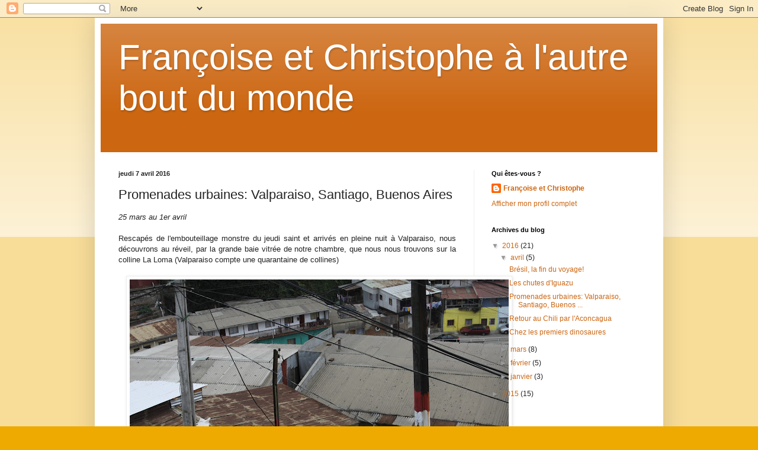

--- FILE ---
content_type: text/html; charset=UTF-8
request_url: http://blogfmck.blogspot.com/2016/04/promenades-urbaines-valparaiso-santiago.html
body_size: 20724
content:
<!DOCTYPE html>
<html class='v2' dir='ltr' lang='fr'>
<head>
<link href='https://www.blogger.com/static/v1/widgets/335934321-css_bundle_v2.css' rel='stylesheet' type='text/css'/>
<meta content='width=1100' name='viewport'/>
<meta content='text/html; charset=UTF-8' http-equiv='Content-Type'/>
<meta content='blogger' name='generator'/>
<link href='http://blogfmck.blogspot.com/favicon.ico' rel='icon' type='image/x-icon'/>
<link href='http://blogfmck.blogspot.com/2016/04/promenades-urbaines-valparaiso-santiago.html' rel='canonical'/>
<link rel="alternate" type="application/atom+xml" title="Françoise et Christophe à l&#39;autre bout du monde - Atom" href="http://blogfmck.blogspot.com/feeds/posts/default" />
<link rel="alternate" type="application/rss+xml" title="Françoise et Christophe à l&#39;autre bout du monde - RSS" href="http://blogfmck.blogspot.com/feeds/posts/default?alt=rss" />
<link rel="service.post" type="application/atom+xml" title="Françoise et Christophe à l&#39;autre bout du monde - Atom" href="https://www.blogger.com/feeds/1048481046392664019/posts/default" />

<link rel="alternate" type="application/atom+xml" title="Françoise et Christophe à l&#39;autre bout du monde - Atom" href="http://blogfmck.blogspot.com/feeds/2925772279556380998/comments/default" />
<!--Can't find substitution for tag [blog.ieCssRetrofitLinks]-->
<link href='https://blogger.googleusercontent.com/img/b/R29vZ2xl/AVvXsEgrWKMAD0hCvD7wxK5FRqQHR0-sCqCp8jYGJMQhISQ-H2BMJaX8mXs9FOQ9ZFKAAQdkG2H992wAr7qIF2BMQvlBAHGvlGmqQM_g012KcgtsabPnvnmRzG7Mk2Jt5LXQUcIRDvyAWqhp-uQ8/s640/Villa+Union+%25C3%25A0+Valparaiso+313.JPG' rel='image_src'/>
<meta content='http://blogfmck.blogspot.com/2016/04/promenades-urbaines-valparaiso-santiago.html' property='og:url'/>
<meta content='Promenades urbaines: Valparaiso, Santiago, Buenos Aires' property='og:title'/>
<meta content=' 25 mars au 1er avril    Rescapés de l&#39;embouteillage monstre du jeudi saint et arrivés en pleine nuit à Valparaiso, nous découvrons au révei...' property='og:description'/>
<meta content='https://blogger.googleusercontent.com/img/b/R29vZ2xl/AVvXsEgrWKMAD0hCvD7wxK5FRqQHR0-sCqCp8jYGJMQhISQ-H2BMJaX8mXs9FOQ9ZFKAAQdkG2H992wAr7qIF2BMQvlBAHGvlGmqQM_g012KcgtsabPnvnmRzG7Mk2Jt5LXQUcIRDvyAWqhp-uQ8/w1200-h630-p-k-no-nu/Villa+Union+%25C3%25A0+Valparaiso+313.JPG' property='og:image'/>
<title>Françoise et Christophe à l'autre bout du monde: Promenades urbaines: Valparaiso, Santiago, Buenos Aires</title>
<style id='page-skin-1' type='text/css'><!--
/*
-----------------------------------------------
Blogger Template Style
Name:     Simple
Designer: Blogger
URL:      www.blogger.com
----------------------------------------------- */
/* Content
----------------------------------------------- */
body {
font: normal normal 12px Arial, Tahoma, Helvetica, FreeSans, sans-serif;
color: #222222;
background: #eeaa00 none repeat scroll top left;
padding: 0 40px 40px 40px;
}
html body .region-inner {
min-width: 0;
max-width: 100%;
width: auto;
}
h2 {
font-size: 22px;
}
a:link {
text-decoration:none;
color: #cc6611;
}
a:visited {
text-decoration:none;
color: #888888;
}
a:hover {
text-decoration:underline;
color: #ff9900;
}
.body-fauxcolumn-outer .fauxcolumn-inner {
background: transparent url(https://resources.blogblog.com/blogblog/data/1kt/simple/body_gradient_tile_light.png) repeat scroll top left;
_background-image: none;
}
.body-fauxcolumn-outer .cap-top {
position: absolute;
z-index: 1;
height: 400px;
width: 100%;
}
.body-fauxcolumn-outer .cap-top .cap-left {
width: 100%;
background: transparent url(https://resources.blogblog.com/blogblog/data/1kt/simple/gradients_light.png) repeat-x scroll top left;
_background-image: none;
}
.content-outer {
-moz-box-shadow: 0 0 40px rgba(0, 0, 0, .15);
-webkit-box-shadow: 0 0 5px rgba(0, 0, 0, .15);
-goog-ms-box-shadow: 0 0 10px #333333;
box-shadow: 0 0 40px rgba(0, 0, 0, .15);
margin-bottom: 1px;
}
.content-inner {
padding: 10px 10px;
}
.content-inner {
background-color: #ffffff;
}
/* Header
----------------------------------------------- */
.header-outer {
background: #cc6611 url(//www.blogblog.com/1kt/simple/gradients_light.png) repeat-x scroll 0 -400px;
_background-image: none;
}
.Header h1 {
font: normal normal 60px Arial, Tahoma, Helvetica, FreeSans, sans-serif;
color: #ffffff;
text-shadow: 1px 2px 3px rgba(0, 0, 0, .2);
}
.Header h1 a {
color: #ffffff;
}
.Header .description {
font-size: 140%;
color: #ffffff;
}
.header-inner .Header .titlewrapper {
padding: 22px 30px;
}
.header-inner .Header .descriptionwrapper {
padding: 0 30px;
}
/* Tabs
----------------------------------------------- */
.tabs-inner .section:first-child {
border-top: 0 solid #eeeeee;
}
.tabs-inner .section:first-child ul {
margin-top: -0;
border-top: 0 solid #eeeeee;
border-left: 0 solid #eeeeee;
border-right: 0 solid #eeeeee;
}
.tabs-inner .widget ul {
background: #f5f5f5 url(https://resources.blogblog.com/blogblog/data/1kt/simple/gradients_light.png) repeat-x scroll 0 -800px;
_background-image: none;
border-bottom: 1px solid #eeeeee;
margin-top: 0;
margin-left: -30px;
margin-right: -30px;
}
.tabs-inner .widget li a {
display: inline-block;
padding: .6em 1em;
font: normal normal 14px Arial, Tahoma, Helvetica, FreeSans, sans-serif;
color: #999999;
border-left: 1px solid #ffffff;
border-right: 1px solid #eeeeee;
}
.tabs-inner .widget li:first-child a {
border-left: none;
}
.tabs-inner .widget li.selected a, .tabs-inner .widget li a:hover {
color: #000000;
background-color: #eeeeee;
text-decoration: none;
}
/* Columns
----------------------------------------------- */
.main-outer {
border-top: 0 solid #eeeeee;
}
.fauxcolumn-left-outer .fauxcolumn-inner {
border-right: 1px solid #eeeeee;
}
.fauxcolumn-right-outer .fauxcolumn-inner {
border-left: 1px solid #eeeeee;
}
/* Headings
----------------------------------------------- */
div.widget > h2,
div.widget h2.title {
margin: 0 0 1em 0;
font: normal bold 11px Arial, Tahoma, Helvetica, FreeSans, sans-serif;
color: #000000;
}
/* Widgets
----------------------------------------------- */
.widget .zippy {
color: #999999;
text-shadow: 2px 2px 1px rgba(0, 0, 0, .1);
}
.widget .popular-posts ul {
list-style: none;
}
/* Posts
----------------------------------------------- */
h2.date-header {
font: normal bold 11px Arial, Tahoma, Helvetica, FreeSans, sans-serif;
}
.date-header span {
background-color: transparent;
color: #222222;
padding: inherit;
letter-spacing: inherit;
margin: inherit;
}
.main-inner {
padding-top: 30px;
padding-bottom: 30px;
}
.main-inner .column-center-inner {
padding: 0 15px;
}
.main-inner .column-center-inner .section {
margin: 0 15px;
}
.post {
margin: 0 0 25px 0;
}
h3.post-title, .comments h4 {
font: normal normal 22px Arial, Tahoma, Helvetica, FreeSans, sans-serif;
margin: .75em 0 0;
}
.post-body {
font-size: 110%;
line-height: 1.4;
position: relative;
}
.post-body img, .post-body .tr-caption-container, .Profile img, .Image img,
.BlogList .item-thumbnail img {
padding: 2px;
background: #ffffff;
border: 1px solid #eeeeee;
-moz-box-shadow: 1px 1px 5px rgba(0, 0, 0, .1);
-webkit-box-shadow: 1px 1px 5px rgba(0, 0, 0, .1);
box-shadow: 1px 1px 5px rgba(0, 0, 0, .1);
}
.post-body img, .post-body .tr-caption-container {
padding: 5px;
}
.post-body .tr-caption-container {
color: #222222;
}
.post-body .tr-caption-container img {
padding: 0;
background: transparent;
border: none;
-moz-box-shadow: 0 0 0 rgba(0, 0, 0, .1);
-webkit-box-shadow: 0 0 0 rgba(0, 0, 0, .1);
box-shadow: 0 0 0 rgba(0, 0, 0, .1);
}
.post-header {
margin: 0 0 1.5em;
line-height: 1.6;
font-size: 90%;
}
.post-footer {
margin: 20px -2px 0;
padding: 5px 10px;
color: #666666;
background-color: #f9f9f9;
border-bottom: 1px solid #eeeeee;
line-height: 1.6;
font-size: 90%;
}
#comments .comment-author {
padding-top: 1.5em;
border-top: 1px solid #eeeeee;
background-position: 0 1.5em;
}
#comments .comment-author:first-child {
padding-top: 0;
border-top: none;
}
.avatar-image-container {
margin: .2em 0 0;
}
#comments .avatar-image-container img {
border: 1px solid #eeeeee;
}
/* Comments
----------------------------------------------- */
.comments .comments-content .icon.blog-author {
background-repeat: no-repeat;
background-image: url([data-uri]);
}
.comments .comments-content .loadmore a {
border-top: 1px solid #999999;
border-bottom: 1px solid #999999;
}
.comments .comment-thread.inline-thread {
background-color: #f9f9f9;
}
.comments .continue {
border-top: 2px solid #999999;
}
/* Accents
---------------------------------------------- */
.section-columns td.columns-cell {
border-left: 1px solid #eeeeee;
}
.blog-pager {
background: transparent none no-repeat scroll top center;
}
.blog-pager-older-link, .home-link,
.blog-pager-newer-link {
background-color: #ffffff;
padding: 5px;
}
.footer-outer {
border-top: 0 dashed #bbbbbb;
}
/* Mobile
----------------------------------------------- */
body.mobile  {
background-size: auto;
}
.mobile .body-fauxcolumn-outer {
background: transparent none repeat scroll top left;
}
.mobile .body-fauxcolumn-outer .cap-top {
background-size: 100% auto;
}
.mobile .content-outer {
-webkit-box-shadow: 0 0 3px rgba(0, 0, 0, .15);
box-shadow: 0 0 3px rgba(0, 0, 0, .15);
}
.mobile .tabs-inner .widget ul {
margin-left: 0;
margin-right: 0;
}
.mobile .post {
margin: 0;
}
.mobile .main-inner .column-center-inner .section {
margin: 0;
}
.mobile .date-header span {
padding: 0.1em 10px;
margin: 0 -10px;
}
.mobile h3.post-title {
margin: 0;
}
.mobile .blog-pager {
background: transparent none no-repeat scroll top center;
}
.mobile .footer-outer {
border-top: none;
}
.mobile .main-inner, .mobile .footer-inner {
background-color: #ffffff;
}
.mobile-index-contents {
color: #222222;
}
.mobile-link-button {
background-color: #cc6611;
}
.mobile-link-button a:link, .mobile-link-button a:visited {
color: #ffffff;
}
.mobile .tabs-inner .section:first-child {
border-top: none;
}
.mobile .tabs-inner .PageList .widget-content {
background-color: #eeeeee;
color: #000000;
border-top: 1px solid #eeeeee;
border-bottom: 1px solid #eeeeee;
}
.mobile .tabs-inner .PageList .widget-content .pagelist-arrow {
border-left: 1px solid #eeeeee;
}

--></style>
<style id='template-skin-1' type='text/css'><!--
body {
min-width: 960px;
}
.content-outer, .content-fauxcolumn-outer, .region-inner {
min-width: 960px;
max-width: 960px;
_width: 960px;
}
.main-inner .columns {
padding-left: 0px;
padding-right: 310px;
}
.main-inner .fauxcolumn-center-outer {
left: 0px;
right: 310px;
/* IE6 does not respect left and right together */
_width: expression(this.parentNode.offsetWidth -
parseInt("0px") -
parseInt("310px") + 'px');
}
.main-inner .fauxcolumn-left-outer {
width: 0px;
}
.main-inner .fauxcolumn-right-outer {
width: 310px;
}
.main-inner .column-left-outer {
width: 0px;
right: 100%;
margin-left: -0px;
}
.main-inner .column-right-outer {
width: 310px;
margin-right: -310px;
}
#layout {
min-width: 0;
}
#layout .content-outer {
min-width: 0;
width: 800px;
}
#layout .region-inner {
min-width: 0;
width: auto;
}
body#layout div.add_widget {
padding: 8px;
}
body#layout div.add_widget a {
margin-left: 32px;
}
--></style>
<link href='https://www.blogger.com/dyn-css/authorization.css?targetBlogID=1048481046392664019&amp;zx=4cea65f3-c580-4897-b041-a7bd221014fc' media='none' onload='if(media!=&#39;all&#39;)media=&#39;all&#39;' rel='stylesheet'/><noscript><link href='https://www.blogger.com/dyn-css/authorization.css?targetBlogID=1048481046392664019&amp;zx=4cea65f3-c580-4897-b041-a7bd221014fc' rel='stylesheet'/></noscript>
<meta name='google-adsense-platform-account' content='ca-host-pub-1556223355139109'/>
<meta name='google-adsense-platform-domain' content='blogspot.com'/>

</head>
<body class='loading variant-bold'>
<div class='navbar section' id='navbar' name='Navbar'><div class='widget Navbar' data-version='1' id='Navbar1'><script type="text/javascript">
    function setAttributeOnload(object, attribute, val) {
      if(window.addEventListener) {
        window.addEventListener('load',
          function(){ object[attribute] = val; }, false);
      } else {
        window.attachEvent('onload', function(){ object[attribute] = val; });
      }
    }
  </script>
<div id="navbar-iframe-container"></div>
<script type="text/javascript" src="https://apis.google.com/js/platform.js"></script>
<script type="text/javascript">
      gapi.load("gapi.iframes:gapi.iframes.style.bubble", function() {
        if (gapi.iframes && gapi.iframes.getContext) {
          gapi.iframes.getContext().openChild({
              url: 'https://www.blogger.com/navbar/1048481046392664019?po\x3d2925772279556380998\x26origin\x3dhttp://blogfmck.blogspot.com',
              where: document.getElementById("navbar-iframe-container"),
              id: "navbar-iframe"
          });
        }
      });
    </script><script type="text/javascript">
(function() {
var script = document.createElement('script');
script.type = 'text/javascript';
script.src = '//pagead2.googlesyndication.com/pagead/js/google_top_exp.js';
var head = document.getElementsByTagName('head')[0];
if (head) {
head.appendChild(script);
}})();
</script>
</div></div>
<div class='body-fauxcolumns'>
<div class='fauxcolumn-outer body-fauxcolumn-outer'>
<div class='cap-top'>
<div class='cap-left'></div>
<div class='cap-right'></div>
</div>
<div class='fauxborder-left'>
<div class='fauxborder-right'></div>
<div class='fauxcolumn-inner'>
</div>
</div>
<div class='cap-bottom'>
<div class='cap-left'></div>
<div class='cap-right'></div>
</div>
</div>
</div>
<div class='content'>
<div class='content-fauxcolumns'>
<div class='fauxcolumn-outer content-fauxcolumn-outer'>
<div class='cap-top'>
<div class='cap-left'></div>
<div class='cap-right'></div>
</div>
<div class='fauxborder-left'>
<div class='fauxborder-right'></div>
<div class='fauxcolumn-inner'>
</div>
</div>
<div class='cap-bottom'>
<div class='cap-left'></div>
<div class='cap-right'></div>
</div>
</div>
</div>
<div class='content-outer'>
<div class='content-cap-top cap-top'>
<div class='cap-left'></div>
<div class='cap-right'></div>
</div>
<div class='fauxborder-left content-fauxborder-left'>
<div class='fauxborder-right content-fauxborder-right'></div>
<div class='content-inner'>
<header>
<div class='header-outer'>
<div class='header-cap-top cap-top'>
<div class='cap-left'></div>
<div class='cap-right'></div>
</div>
<div class='fauxborder-left header-fauxborder-left'>
<div class='fauxborder-right header-fauxborder-right'></div>
<div class='region-inner header-inner'>
<div class='header section' id='header' name='En-tête'><div class='widget Header' data-version='1' id='Header1'>
<div id='header-inner'>
<div class='titlewrapper'>
<h1 class='title'>
<a href='http://blogfmck.blogspot.com/'>
Françoise et Christophe à l'autre bout du monde
</a>
</h1>
</div>
<div class='descriptionwrapper'>
<p class='description'><span>
</span></p>
</div>
</div>
</div></div>
</div>
</div>
<div class='header-cap-bottom cap-bottom'>
<div class='cap-left'></div>
<div class='cap-right'></div>
</div>
</div>
</header>
<div class='tabs-outer'>
<div class='tabs-cap-top cap-top'>
<div class='cap-left'></div>
<div class='cap-right'></div>
</div>
<div class='fauxborder-left tabs-fauxborder-left'>
<div class='fauxborder-right tabs-fauxborder-right'></div>
<div class='region-inner tabs-inner'>
<div class='tabs no-items section' id='crosscol' name='Toutes les colonnes'></div>
<div class='tabs no-items section' id='crosscol-overflow' name='Cross-Column 2'></div>
</div>
</div>
<div class='tabs-cap-bottom cap-bottom'>
<div class='cap-left'></div>
<div class='cap-right'></div>
</div>
</div>
<div class='main-outer'>
<div class='main-cap-top cap-top'>
<div class='cap-left'></div>
<div class='cap-right'></div>
</div>
<div class='fauxborder-left main-fauxborder-left'>
<div class='fauxborder-right main-fauxborder-right'></div>
<div class='region-inner main-inner'>
<div class='columns fauxcolumns'>
<div class='fauxcolumn-outer fauxcolumn-center-outer'>
<div class='cap-top'>
<div class='cap-left'></div>
<div class='cap-right'></div>
</div>
<div class='fauxborder-left'>
<div class='fauxborder-right'></div>
<div class='fauxcolumn-inner'>
</div>
</div>
<div class='cap-bottom'>
<div class='cap-left'></div>
<div class='cap-right'></div>
</div>
</div>
<div class='fauxcolumn-outer fauxcolumn-left-outer'>
<div class='cap-top'>
<div class='cap-left'></div>
<div class='cap-right'></div>
</div>
<div class='fauxborder-left'>
<div class='fauxborder-right'></div>
<div class='fauxcolumn-inner'>
</div>
</div>
<div class='cap-bottom'>
<div class='cap-left'></div>
<div class='cap-right'></div>
</div>
</div>
<div class='fauxcolumn-outer fauxcolumn-right-outer'>
<div class='cap-top'>
<div class='cap-left'></div>
<div class='cap-right'></div>
</div>
<div class='fauxborder-left'>
<div class='fauxborder-right'></div>
<div class='fauxcolumn-inner'>
</div>
</div>
<div class='cap-bottom'>
<div class='cap-left'></div>
<div class='cap-right'></div>
</div>
</div>
<!-- corrects IE6 width calculation -->
<div class='columns-inner'>
<div class='column-center-outer'>
<div class='column-center-inner'>
<div class='main section' id='main' name='Principal'><div class='widget Blog' data-version='1' id='Blog1'>
<div class='blog-posts hfeed'>

          <div class="date-outer">
        
<h2 class='date-header'><span>jeudi 7 avril 2016</span></h2>

          <div class="date-posts">
        
<div class='post-outer'>
<div class='post hentry uncustomized-post-template' itemprop='blogPost' itemscope='itemscope' itemtype='http://schema.org/BlogPosting'>
<meta content='https://blogger.googleusercontent.com/img/b/R29vZ2xl/AVvXsEgrWKMAD0hCvD7wxK5FRqQHR0-sCqCp8jYGJMQhISQ-H2BMJaX8mXs9FOQ9ZFKAAQdkG2H992wAr7qIF2BMQvlBAHGvlGmqQM_g012KcgtsabPnvnmRzG7Mk2Jt5LXQUcIRDvyAWqhp-uQ8/s640/Villa+Union+%25C3%25A0+Valparaiso+313.JPG' itemprop='image_url'/>
<meta content='1048481046392664019' itemprop='blogId'/>
<meta content='2925772279556380998' itemprop='postId'/>
<a name='2925772279556380998'></a>
<h3 class='post-title entry-title' itemprop='name'>
Promenades urbaines: Valparaiso, Santiago, Buenos Aires
</h3>
<div class='post-header'>
<div class='post-header-line-1'></div>
</div>
<div class='post-body entry-content' id='post-body-2925772279556380998' itemprop='description articleBody'>
<div style="text-align: justify;">
<i>25 mars au 1er avril</i> <br />
<br />
Rescapés de l'embouteillage monstre du jeudi saint et arrivés en pleine nuit à Valparaiso, nous découvrons au réveil, par la grande baie vitrée de notre chambre, que nous nous trouvons sur la colline La Loma (Valparaiso compte une quarantaine de collines) <br />
&nbsp;<a href="https://blogger.googleusercontent.com/img/b/R29vZ2xl/AVvXsEgrWKMAD0hCvD7wxK5FRqQHR0-sCqCp8jYGJMQhISQ-H2BMJaX8mXs9FOQ9ZFKAAQdkG2H992wAr7qIF2BMQvlBAHGvlGmqQM_g012KcgtsabPnvnmRzG7Mk2Jt5LXQUcIRDvyAWqhp-uQ8/s1600/Villa+Union+%25C3%25A0+Valparaiso+313.JPG" style="margin-left: 1em; margin-right: 1em;"><img border="0" height="426" src="https://blogger.googleusercontent.com/img/b/R29vZ2xl/AVvXsEgrWKMAD0hCvD7wxK5FRqQHR0-sCqCp8jYGJMQhISQ-H2BMJaX8mXs9FOQ9ZFKAAQdkG2H992wAr7qIF2BMQvlBAHGvlGmqQM_g012KcgtsabPnvnmRzG7Mk2Jt5LXQUcIRDvyAWqhp-uQ8/s640/Villa+Union+%25C3%25A0+Valparaiso+313.JPG" width="640" /></a><br />
&nbsp;que Valparaiso est la ville des fresques, souvent militantes<br />
<a href="https://blogger.googleusercontent.com/img/b/R29vZ2xl/AVvXsEgNW55Xuy-6OI0okd8HVwBnL1frONSXOLc0dZt8bT7DERUeSNbBsxcAs0bGN6zSLZSRaPV5As1cSOPFov8DYiJgHMZ6sm1ObM-jN0QqcVnYxUi9ed7Sgr877vSreSrhuNVC27Yv48wJAI3B/s1600/Villa+Union+%25C3%25A0+Valparaiso+314.JPG" style="margin-left: 1em; margin-right: 1em;"><img border="0" height="426" src="https://blogger.googleusercontent.com/img/b/R29vZ2xl/AVvXsEgNW55Xuy-6OI0okd8HVwBnL1frONSXOLc0dZt8bT7DERUeSNbBsxcAs0bGN6zSLZSRaPV5As1cSOPFov8DYiJgHMZ6sm1ObM-jN0QqcVnYxUi9ed7Sgr877vSreSrhuNVC27Yv48wJAI3B/s640/Villa+Union+%25C3%25A0+Valparaiso+314.JPG" width="640" /></a><br />
et que ses maisons colorées empilées les unes sur les autres sont très photogéniques<br />
<div class="separator" style="clear: both; text-align: center;">
<a href="https://blogger.googleusercontent.com/img/b/R29vZ2xl/AVvXsEicLmT-jr8hrx-gOgQfFH5sacG9WsmySsz1HRcZJOey7eBSESzWwwsMImHsyPG4AMldLFeJpObVQ0L5n203AyGFIdP493Igw0vLMayydstbAaOcS5GOXQndh8SGa3kcyXC1b-FzJbnpDClY/s1600/Villa+Union+%25C3%25A0+Valparaiso+374.JPG" imageanchor="1" style="margin-left: 1em; margin-right: 1em;"><img border="0" height="426" src="https://blogger.googleusercontent.com/img/b/R29vZ2xl/AVvXsEicLmT-jr8hrx-gOgQfFH5sacG9WsmySsz1HRcZJOey7eBSESzWwwsMImHsyPG4AMldLFeJpObVQ0L5n203AyGFIdP493Igw0vLMayydstbAaOcS5GOXQndh8SGa3kcyXC1b-FzJbnpDClY/s640/Villa+Union+%25C3%25A0+Valparaiso+374.JPG" width="640" /></a></div>
En descendant dans la rue, nous pouvons admirer la jolie façade de notre bed and breakfast<br />
<div class="separator" style="clear: both; text-align: center;">
<a href="https://blogger.googleusercontent.com/img/b/R29vZ2xl/AVvXsEjvYyPrhRVwXgc7phkchG5UgNYSzBbtJlOx3q5ypFE2uD_cx3RKHMVzS7HVOO_tSCAKQdU68zfvQHX1MiKZA5wSrD3DC2WwD1NcZJa3intBQX_fziksbxB0DeqYkfUUcAn2OYfLxXR7oadu/s1600/Villa+Union+%25C3%25A0+Valparaiso+375.JPG" imageanchor="1" style="margin-left: 1em; margin-right: 1em;"><img border="0" height="426" src="https://blogger.googleusercontent.com/img/b/R29vZ2xl/AVvXsEjvYyPrhRVwXgc7phkchG5UgNYSzBbtJlOx3q5ypFE2uD_cx3RKHMVzS7HVOO_tSCAKQdU68zfvQHX1MiKZA5wSrD3DC2WwD1NcZJa3intBQX_fziksbxB0DeqYkfUUcAn2OYfLxXR7oadu/s640/Villa+Union+%25C3%25A0+Valparaiso+375.JPG" width="640" /></a></div>
En nous promenant vers d'autres collines, nous profitons d'autres belles vues sur des maisons colorées<br />
<br />
<a href="https://blogger.googleusercontent.com/img/b/R29vZ2xl/AVvXsEhDnM_DD2-J3PIBa7BjOFVpn57kTMfICPb7F-HBplHsymoj9kEVvV4nTZOwp3Shir6P7Xws86BwhOr8DMJJC6gP42zLNmPc1CXTVqBy7RLW2iFInc2eO4GZBiOXFG-rXowMrc5cNubIqFvr/s1600/Villa+Union+%25C3%25A0+Valparaiso+414.JPG" style="margin-left: 1em; margin-right: 1em;"><img border="0" height="426" src="https://blogger.googleusercontent.com/img/b/R29vZ2xl/AVvXsEhDnM_DD2-J3PIBa7BjOFVpn57kTMfICPb7F-HBplHsymoj9kEVvV4nTZOwp3Shir6P7Xws86BwhOr8DMJJC6gP42zLNmPc1CXTVqBy7RLW2iFInc2eO4GZBiOXFG-rXowMrc5cNubIqFvr/s640/Villa+Union+%25C3%25A0+Valparaiso+414.JPG" width="640" /></a><br />
&nbsp;<a href="https://blogger.googleusercontent.com/img/b/R29vZ2xl/AVvXsEgS2bMEP2Bt-Ffwfg0wiEi-wKZdSBX15BhUvuvMmhha9YkarUrn_4e2oJEp7D1azOqvcrHc6HdpNrkTJBK_7cL6DBazRLboelhjgrZ31W90Z5NdUXHiP82hJr0NGo87nRA8ULBeIvFA4yDj/s1600/Villa+Union+%25C3%25A0+Valparaiso+425.JPG" style="margin-left: 1em; margin-right: 1em;"><img border="0" height="426" src="https://blogger.googleusercontent.com/img/b/R29vZ2xl/AVvXsEgS2bMEP2Bt-Ffwfg0wiEi-wKZdSBX15BhUvuvMmhha9YkarUrn_4e2oJEp7D1azOqvcrHc6HdpNrkTJBK_7cL6DBazRLboelhjgrZ31W90Z5NdUXHiP82hJr0NGo87nRA8ULBeIvFA4yDj/s640/Villa+Union+%25C3%25A0+Valparaiso+425.JPG" width="640" /></a><br />
Mais de près, beaucoup de rues et de maisons apparaissent en mauvais état<br />
<div class="separator" style="clear: both; text-align: center;">
<a href="https://blogger.googleusercontent.com/img/b/R29vZ2xl/AVvXsEhwM7CBAvIGHqeNhGhFbTWW0aw2S_Bq4usRPVAxBfSb4IW3A3wczryq4BlKXiH4l2GksAkgqCpeCFi7k3fWb-r_44ELXNfFR64pjzfauE520Y6ILT2Afde8PtKJNuzbHycx9ntAtOKeEIR-/s1600/fran%25C3%25A7oise+1er+avril+011.JPG" imageanchor="1" style="margin-left: 1em; margin-right: 1em;"><img border="0" height="480" src="https://blogger.googleusercontent.com/img/b/R29vZ2xl/AVvXsEhwM7CBAvIGHqeNhGhFbTWW0aw2S_Bq4usRPVAxBfSb4IW3A3wczryq4BlKXiH4l2GksAkgqCpeCFi7k3fWb-r_44ELXNfFR64pjzfauE520Y6ILT2Afde8PtKJNuzbHycx9ntAtOKeEIR-/s640/fran%25C3%25A7oise+1er+avril+011.JPG" width="640" /></a></div>
<br />
<div class="separator" style="clear: both; text-align: center;">
<a href="https://blogger.googleusercontent.com/img/b/R29vZ2xl/AVvXsEjMwqLdxSE9eYv53X_gGLEPUEXT97pFfEp9YKGg2e_S3yQdXyyI7oc-mrNczUZVFwhJA_h7hK5DMiMqcQgPi6R8saQCdD93qosSksBNvOTTKgnLtMX-QnA0CRMCM8ugVssvLJfCQBReHeMs/s1600/Villa+Union+%25C3%25A0+Valparaiso+390.JPG" imageanchor="1" style="margin-left: 1em; margin-right: 1em;"><img border="0" height="640" src="https://blogger.googleusercontent.com/img/b/R29vZ2xl/AVvXsEjMwqLdxSE9eYv53X_gGLEPUEXT97pFfEp9YKGg2e_S3yQdXyyI7oc-mrNczUZVFwhJA_h7hK5DMiMqcQgPi6R8saQCdD93qosSksBNvOTTKgnLtMX-QnA0CRMCM8ugVssvLJfCQBReHeMs/s640/Villa+Union+%25C3%25A0+Valparaiso+390.JPG" width="426" /></a></div>
La ville et ses rues en pente ne sont pas faites pour la circulation automobile, périlleuse<br />
<div class="separator" style="clear: both; text-align: center;">
<a href="https://blogger.googleusercontent.com/img/b/R29vZ2xl/AVvXsEhYIMMJutozSnU9ZvDmyJotN2_CKCl4D1zn7lVtnMqYbiqv-7hHUsk40ywMp9ovCQlHTGfMnCB5DoQOETVFDkhb3HvxCgilI8m8X6TqEflfdcFySliKQ2tK4qC9PlKHFAI-9jQSHdVCC3LQ/s1600/Villa+Union+%25C3%25A0+Valparaiso+399.JPG" imageanchor="1" style="margin-left: 1em; margin-right: 1em;"><img border="0" height="426" src="https://blogger.googleusercontent.com/img/b/R29vZ2xl/AVvXsEhYIMMJutozSnU9ZvDmyJotN2_CKCl4D1zn7lVtnMqYbiqv-7hHUsk40ywMp9ovCQlHTGfMnCB5DoQOETVFDkhb3HvxCgilI8m8X6TqEflfdcFySliKQ2tK4qC9PlKHFAI-9jQSHdVCC3LQ/s640/Villa+Union+%25C3%25A0+Valparaiso+399.JPG" width="640" /></a></div>
Valparaiso compte un très grand nombre de chiens en liberté <br />
<div class="separator" style="clear: both; text-align: center;">
<a href="https://blogger.googleusercontent.com/img/b/R29vZ2xl/AVvXsEja1QSj-QXs9R3NeRwlWUqYBL1hoYmrb04SCYiWjKgSyWTN77DgqNWUS9o4iYvx5xPAW1HwdIAKm9aCKKVBqQjKXcVNXVqmrdKGmaa9VsMYl6b56qlShvLVlHx4z8G3Wg0WkDbiN3hrvdW1/s1600/Villa+Union+%25C3%25A0+Valparaiso+329.JPG" imageanchor="1" style="margin-left: 1em; margin-right: 1em;"><img border="0" height="426" src="https://blogger.googleusercontent.com/img/b/R29vZ2xl/AVvXsEja1QSj-QXs9R3NeRwlWUqYBL1hoYmrb04SCYiWjKgSyWTN77DgqNWUS9o4iYvx5xPAW1HwdIAKm9aCKKVBqQjKXcVNXVqmrdKGmaa9VsMYl6b56qlShvLVlHx4z8G3Wg0WkDbiN3hrvdW1/s640/Villa+Union+%25C3%25A0+Valparaiso+329.JPG" width="640" /></a></div>
&nbsp;mais aussi des chiens d'appartement <br />
<div class="separator" style="clear: both; text-align: center;">
<a href="https://blogger.googleusercontent.com/img/b/R29vZ2xl/AVvXsEj3UGDcgblZmLXuAGr64tBRsxdo98ZRXkneU8OPMYFPsQbBDazK_E3HYkK6UrIjfNYUvTZ1sQhG_u2P7xf7HRVxzRCDpE7LmJDLhk34UMNQzGfhX9hZYKknh8_1ZvEeDzug8P3fG2RYouXm/s1600/Villa+Union+%25C3%25A0+Valparaiso+365.JPG" imageanchor="1" style="margin-left: 1em; margin-right: 1em;"><img border="0" height="426" src="https://blogger.googleusercontent.com/img/b/R29vZ2xl/AVvXsEj3UGDcgblZmLXuAGr64tBRsxdo98ZRXkneU8OPMYFPsQbBDazK_E3HYkK6UrIjfNYUvTZ1sQhG_u2P7xf7HRVxzRCDpE7LmJDLhk34UMNQzGfhX9hZYKknh8_1ZvEeDzug8P3fG2RYouXm/s640/Villa+Union+%25C3%25A0+Valparaiso+365.JPG" width="640" /></a></div>
et des chiens de chasse ? <br />
<a href="https://blogger.googleusercontent.com/img/b/R29vZ2xl/AVvXsEjiLTU8gJVrzayu13D4wdV9cwwy60_t_Hq6_uG6DLg_BahtwKKg9OOkANF3fjDcirffGjfs6QBDG3_X5x_xcfu1Qe0bwo67a2Mfhbq_GsgLQiqRJPrT1PtumpQC5_ekoD7jh0JoWwwNP4bE/s1600/Villa+Union+%25C3%25A0+Valparaiso+397.JPG" style="margin-left: 1em; margin-right: 1em;"><img border="0" height="426" src="https://blogger.googleusercontent.com/img/b/R29vZ2xl/AVvXsEjiLTU8gJVrzayu13D4wdV9cwwy60_t_Hq6_uG6DLg_BahtwKKg9OOkANF3fjDcirffGjfs6QBDG3_X5x_xcfu1Qe0bwo67a2Mfhbq_GsgLQiqRJPrT1PtumpQC5_ekoD7jh0JoWwwNP4bE/s640/Villa+Union+%25C3%25A0+Valparaiso+397.JPG" width="640" /></a><br />
Le capitaine Haddock et Pablo Neruda, "capitaine de terre ferme" selon ses propres mots... <br />
<div class="separator" style="clear: both; text-align: center;">
<a href="https://blogger.googleusercontent.com/img/b/R29vZ2xl/AVvXsEgYg6reUcVFqxyXydMVlAGTqg1lYubcTf2utZlUsJ3F49iTjApXBHh5M54COwUyXUHomAXq8PdE7W8B3izAg-qBg_Eocroe6iGbn4iBizZ2AZoQwIJ_H_TlcjSTqpihyphenhyphen6_ctRLINZ4wG0up/s1600/Villa+Union+%25C3%25A0+Valparaiso+333.JPG" imageanchor="1" style="margin-left: 1em; margin-right: 1em;"><img border="0" height="462" src="https://blogger.googleusercontent.com/img/b/R29vZ2xl/AVvXsEgYg6reUcVFqxyXydMVlAGTqg1lYubcTf2utZlUsJ3F49iTjApXBHh5M54COwUyXUHomAXq8PdE7W8B3izAg-qBg_Eocroe6iGbn4iBizZ2AZoQwIJ_H_TlcjSTqpihyphenhyphen6_ctRLINZ4wG0up/s640/Villa+Union+%25C3%25A0+Valparaiso+333.JPG" width="640" /></a></div>
Vue partielle de la maison-musée de Neruda, "La Sebastiana"<br />
<div class="separator" style="clear: both; text-align: center;">
<a href="https://blogger.googleusercontent.com/img/b/R29vZ2xl/AVvXsEjvgubDx3DCQ6MJK7Pll2SaTuwhs4ZDoHUWXQKJ0b5Jj4fm7tbiJQf5EAecHK6GvnbYLy0f6WkuBaEGJyg5lzKDILfQD3lP6wXI-jnAH7gW0Hxvec8bK6J7ODJp31rlpKSuE9pZAvI_MA-r/s1600/Villa+Union+%25C3%25A0+Valparaiso+367.JPG" imageanchor="1" style="margin-left: 1em; margin-right: 1em;"><img border="0" height="640" src="https://blogger.googleusercontent.com/img/b/R29vZ2xl/AVvXsEjvgubDx3DCQ6MJK7Pll2SaTuwhs4ZDoHUWXQKJ0b5Jj4fm7tbiJQf5EAecHK6GvnbYLy0f6WkuBaEGJyg5lzKDILfQD3lP6wXI-jnAH7gW0Hxvec8bK6J7ODJp31rlpKSuE9pZAvI_MA-r/s640/Villa+Union+%25C3%25A0+Valparaiso+367.JPG" width="460" /></a></div>
Neruda a ainsi décrit la ville: Valparaiso (...), tu ne t'es pas peignée, 
tu n&#8217;as jamais le temps de t&#8217;habiller, tu t&#8217;es toujours laissée 
surprendre par la vie<br />
<br />
<span style="font-family: &quot;arial&quot; , &quot;helvetica&quot;; font-size: x-small;">no acabas <br />
                de peinarte, <br />
                nunca <br />
                tuviste <br />
                tiempo de vestirte, <br />
                siempre <br />
                te sorprendió <br />
                la vida,</span> <br />
<span style="font-family: &quot;arial&quot; , &quot;helvetica&quot;; font-size: x-small;"> <br />
                </span><span style="font-family: &quot;arial&quot; , &quot;helvetica&quot;; font-size: x-small;"></span><br />
Un autre musée est consacré au caricaturiste de Valparaiso Lukas. On y est accueilli par son personnage Don Memorario<br />
<div class="separator" style="clear: both; text-align: center;">
<a href="https://blogger.googleusercontent.com/img/b/R29vZ2xl/AVvXsEjoWCBn1NhFjpuM7qz5ESh9a2v6kp7m8TsaNLbwevAi6mlulnCXoVO-7UYB_j0AWteIe3D5FGlb0U7-OwO3RPxEQuuRKBOMO2rs5lhO5f4o8eHk8AhTyulb9PD8u6B3FGrLDQEY2gJEO7ax/s1600/Villa+Union+%25C3%25A0+Valparaiso+431.JPG" imageanchor="1" style="margin-left: 1em; margin-right: 1em;"><img border="0" height="640" src="https://blogger.googleusercontent.com/img/b/R29vZ2xl/AVvXsEjoWCBn1NhFjpuM7qz5ESh9a2v6kp7m8TsaNLbwevAi6mlulnCXoVO-7UYB_j0AWteIe3D5FGlb0U7-OwO3RPxEQuuRKBOMO2rs5lhO5f4o8eHk8AhTyulb9PD8u6B3FGrLDQEY2gJEO7ax/s640/Villa+Union+%25C3%25A0+Valparaiso+431.JPG" width="426" /></a></div>
&nbsp;Est-ce Carmen qui nous invite à entrer dans ce bistrot ? <br />
<div class="separator" style="clear: both; text-align: center;">
<a href="https://blogger.googleusercontent.com/img/b/R29vZ2xl/AVvXsEglYDYUjubMDT2hSR-e84Pz8BkeK55pTmZH1X0dU8Xz91UT0SQ27A5bsaxXcUH7UzlytN_Bp1syOBeMdquUy8u00ymiF9r9RnKbfKaaBskKubnrv4faTDZjULTHvWIwopaoD14QWj0SsiTU/s1600/fran%25C3%25A7oise+1er+avril+021.JPG" imageanchor="1" style="margin-left: 1em; margin-right: 1em;"><img border="0" height="480" src="https://blogger.googleusercontent.com/img/b/R29vZ2xl/AVvXsEglYDYUjubMDT2hSR-e84Pz8BkeK55pTmZH1X0dU8Xz91UT0SQ27A5bsaxXcUH7UzlytN_Bp1syOBeMdquUy8u00ymiF9r9RnKbfKaaBskKubnrv4faTDZjULTHvWIwopaoD14QWj0SsiTU/s640/fran%25C3%25A7oise+1er+avril+021.JPG" width="640" /></a></div>
&nbsp;Sans doute pas, car à Valparaiso la violence machiste ne passera pas! ni dans la rue ni à la maison.....<br />
<a href="https://blogger.googleusercontent.com/img/b/R29vZ2xl/AVvXsEhsy7JkT6G2h8N9iEXDXUoPcvisOGc5UrgAKPRyB15qfYPzBnShk5V1X-Rk6Co2n0o5dJiTc5sS-B8lMJppOiD03dFCDBSYBrwNVEPwgEAXjmAeAGl1dUIf8ZsBepVdAva1sPJQcO1ft3CN/s1600/Villa+Union+%25C3%25A0+Valparaiso+388.JPG" style="margin-left: 1em; margin-right: 1em;"><img border="0" height="426" src="https://blogger.googleusercontent.com/img/b/R29vZ2xl/AVvXsEhsy7JkT6G2h8N9iEXDXUoPcvisOGc5UrgAKPRyB15qfYPzBnShk5V1X-Rk6Co2n0o5dJiTc5sS-B8lMJppOiD03dFCDBSYBrwNVEPwgEAXjmAeAGl1dUIf8ZsBepVdAva1sPJQcO1ft3CN/s640/Villa+Union+%25C3%25A0+Valparaiso+388.JPG" width="640" /></a> Salvador Allende<br />
<a href="https://blogger.googleusercontent.com/img/b/R29vZ2xl/AVvXsEj6B5ZHpiaLa20pVnZII4vsYu7TKGX8vMYiwwCXPqg3jKFXUXft8c5A_sWlJlg6DHrwux1aOFxJjzd84_1uZFNZ-c8E4iOvEb2UqicXEJi8mL8PW8rTVRsmXr5pJV88QBG7Jab-zxUf4j0H/s1600/Villa+Union+%25C3%25A0+Valparaiso+435.JPG" style="margin-left: 1em; margin-right: 1em;"><img border="0" height="426" src="https://blogger.googleusercontent.com/img/b/R29vZ2xl/AVvXsEj6B5ZHpiaLa20pVnZII4vsYu7TKGX8vMYiwwCXPqg3jKFXUXft8c5A_sWlJlg6DHrwux1aOFxJjzd84_1uZFNZ-c8E4iOvEb2UqicXEJi8mL8PW8rTVRsmXr5pJV88QBG7Jab-zxUf4j0H/s640/Villa+Union+%25C3%25A0+Valparaiso+435.JPG" width="640" /></a><br />
<br />
Valparaiso était l'un des plus grands ports du monde jusqu'au creusement du canal de Panama. Elle a ensuite connu un net déclin, d'où le nombre de belles maisons en mauvais état (les fréquents tremblements de terre y sont aussi pour beaucoup). Le port est redevenu très actif avec le développement des échanges entre l'Asie et l'Amérique du Sud.<br />
<div class="separator" style="clear: both; text-align: center;">
<a href="https://blogger.googleusercontent.com/img/b/R29vZ2xl/AVvXsEin25_scL_bhKY_gPHFUfetaUN-qi_eTKNrpDMYfPX-T6G4u-pFS8Vy_ExFyiwUM3IzNVj3vF4iDJRUEPy4IqWTZFK5BxrTcAKlc2-I04MewsSEWHiUTSJJF4RRwA1-0mAru145KlyqtOKj/s1600/Villa+Union+%25C3%25A0+Valparaiso+419.JPG" imageanchor="1" style="margin-left: 1em; margin-right: 1em;"><img border="0" height="426" src="https://blogger.googleusercontent.com/img/b/R29vZ2xl/AVvXsEin25_scL_bhKY_gPHFUfetaUN-qi_eTKNrpDMYfPX-T6G4u-pFS8Vy_ExFyiwUM3IzNVj3vF4iDJRUEPy4IqWTZFK5BxrTcAKlc2-I04MewsSEWHiUTSJJF4RRwA1-0mAru145KlyqtOKj/s640/Villa+Union+%25C3%25A0+Valparaiso+419.JPG" width="640" /></a></div>
Certaines installations sont recyclées<br />
<a href="https://blogger.googleusercontent.com/img/b/R29vZ2xl/AVvXsEjg4KIRHJS22D8NhpUnNtiR2VhuN_h7wUqcvr-IUvLVJKrErNzmYl4CUNTcS2GBUdQUgFSrwURj7Ow8LrAa4KKYbVXPGYixrQWOPgWgoQXySDwSRqNATHlMtFNdJWHSI6hpx3_YBG_7vQ32/s1600/Villa+Union+%25C3%25A0+Valparaiso+417.JPG" style="margin-left: 1em; margin-right: 1em;"><img border="0" height="426" src="https://blogger.googleusercontent.com/img/b/R29vZ2xl/AVvXsEjg4KIRHJS22D8NhpUnNtiR2VhuN_h7wUqcvr-IUvLVJKrErNzmYl4CUNTcS2GBUdQUgFSrwURj7Ow8LrAa4KKYbVXPGYixrQWOPgWgoQXySDwSRqNATHlMtFNdJWHSI6hpx3_YBG_7vQ32/s640/Villa+Union+%25C3%25A0+Valparaiso+417.JPG" width="640" /></a><br />
La mer est aussi présente sur certains murs </div>
<div style="text-align: justify;">
<a href="https://blogger.googleusercontent.com/img/b/R29vZ2xl/AVvXsEg_c7Mpp_AURWp-hJy1v-CmU3UwkMsLqjpztC3ZGfzp9e2YMF8wZGjrix6KVzN-9FSyYZuqI25I81a9Nb9s1fMupCzQPrg5xakDL_xCmKKUpy4n46haONO1C2ml4yTJrzicrjH7isNdM5RZ/s1600/Villa+Union+%25C3%25A0+Valparaiso+402.JPG" style="margin-left: 1em; margin-right: 1em;"><img border="0" height="426" src="https://blogger.googleusercontent.com/img/b/R29vZ2xl/AVvXsEg_c7Mpp_AURWp-hJy1v-CmU3UwkMsLqjpztC3ZGfzp9e2YMF8wZGjrix6KVzN-9FSyYZuqI25I81a9Nb9s1fMupCzQPrg5xakDL_xCmKKUpy4n46haONO1C2ml4yTJrzicrjH7isNdM5RZ/s640/Villa+Union+%25C3%25A0+Valparaiso+402.JPG" width="640" /></a><br />
Sur les collines, certains espaces sont en friche, d'autres consacrés à des activités inattendues au milieu de la ville<br />
<div class="separator" style="clear: both; text-align: center;">
<a href="https://blogger.googleusercontent.com/img/b/R29vZ2xl/AVvXsEhfJRn-vOMRqgp2eJY-h-6ByCcVLjcQ39GiT91CIW8H0vnetiO-7biOtIO2HmQQS51yDTACQA-7bywKQxz6R9blUJgrNM6wa2Be_b_iBHKBoX7yobASsrD_izQfo0yxAO1IELziyysDqoLD/s1600/Villa+Union+%25C3%25A0+Valparaiso+389.JPG" imageanchor="1" style="margin-left: 1em; margin-right: 1em;"><img border="0" height="640" src="https://blogger.googleusercontent.com/img/b/R29vZ2xl/AVvXsEhfJRn-vOMRqgp2eJY-h-6ByCcVLjcQ39GiT91CIW8H0vnetiO-7biOtIO2HmQQS51yDTACQA-7bywKQxz6R9blUJgrNM6wa2Be_b_iBHKBoX7yobASsrD_izQfo0yxAO1IELziyysDqoLD/s640/Villa+Union+%25C3%25A0+Valparaiso+389.JPG" width="426" /></a></div>
<div class="separator" style="clear: both; text-align: center;">
</div>
<div class="separator" style="clear: both; text-align: center;">
</div>
Un "metro" (en fait un train de type RER) relie Valparaiso à sa voisine Viña del Mar, une station balnéaire huppée qui ne lui ressemble pas du tout<br />
<div class="separator" style="clear: both; text-align: center;">
<a href="https://blogger.googleusercontent.com/img/b/R29vZ2xl/AVvXsEjhZhoHeR1NU-GlLnzxOW4GoUsW9gSR-uGHvarQnt16rILK1AQSlyIbtvjdxvxiqouMNNMvnp0fl1gpd5VVxkeRa80okPL7Qg6N-ke5RsfTeTD7_YTWaZ3RCGNQImwaA-quUg32SXWgcAk7/s1600/vina+del+mar+et+santiago+004.JPG" imageanchor="1" style="margin-left: 1em; margin-right: 1em;"><img border="0" height="426" src="https://blogger.googleusercontent.com/img/b/R29vZ2xl/AVvXsEjhZhoHeR1NU-GlLnzxOW4GoUsW9gSR-uGHvarQnt16rILK1AQSlyIbtvjdxvxiqouMNNMvnp0fl1gpd5VVxkeRa80okPL7Qg6N-ke5RsfTeTD7_YTWaZ3RCGNQImwaA-quUg32SXWgcAk7/s640/vina+del+mar+et+santiago+004.JPG" width="640" /></a></div>
même si on y trouve aussi des fresques humoristiques<br />
<div class="separator" style="clear: both; text-align: center;">
<a href="https://blogger.googleusercontent.com/img/b/R29vZ2xl/AVvXsEiBG1HkP9mKhGY7KtLqdBtBYujLu8Xw0AJEoP9NKY-5z3DFSDQxbQ12AdnmWVv8dsDUYQTcxyb1YjfcxOG2mtNafGy1ib4Dg5Rhspey-pV_fYKCz6l90yG7LDBQWL8-lstpe_-9iOuzG8Y-/s1600/vina+del+mar+et+santiago+001.JPG" imageanchor="1" style="margin-left: 1em; margin-right: 1em;"><img border="0" height="426" src="https://blogger.googleusercontent.com/img/b/R29vZ2xl/AVvXsEiBG1HkP9mKhGY7KtLqdBtBYujLu8Xw0AJEoP9NKY-5z3DFSDQxbQ12AdnmWVv8dsDUYQTcxyb1YjfcxOG2mtNafGy1ib4Dg5Rhspey-pV_fYKCz6l90yG7LDBQWL8-lstpe_-9iOuzG8Y-/s640/vina+del+mar+et+santiago+001.JPG" width="640" /></a></div>
<br />
En essayant de quitter Valparaiso en voiture en direction de Santiago, nous nous perdons dans des rues tortueuses en mauvais état qui nous amènent dans un quartier de bidonvilles. Nous finissons par trouver la sortie et l'autoroute de Santiago et une heure après, nous rendons notre voiture à l'aéroport de Santiago.<br />
<br />
De l'aéroport, nous rejoignons en taxi notre bed and breakfast, situé dans le quartier Yungay. C'est un quartier de belles maisons des années 1920 qui fait bien la transition avec Valparaiso. Nous y retrouvons des chiens et chats, bien vivants ou sur des fresques <br />
<div class="separator" style="clear: both; text-align: center;">
<a href="https://blogger.googleusercontent.com/img/b/R29vZ2xl/AVvXsEhY9ALQCeOsZ_a9B4Uo0OZunToi6Sxyq1N7BPL7kBF4uu_uBcFIcmC7VVIFvEn9TL5PqT24I6lu63q6JO9sW-T8RBbjC8daLQ3YokMpEwPHh5BGNhCP0sHDuUo_BSvaVZH2CpNxxhjOzIwa/s1600/vina+del+mar+et+santiago+015.JPG" imageanchor="1" style="margin-left: 1em; margin-right: 1em;"><img border="0" height="462" src="https://blogger.googleusercontent.com/img/b/R29vZ2xl/AVvXsEhY9ALQCeOsZ_a9B4Uo0OZunToi6Sxyq1N7BPL7kBF4uu_uBcFIcmC7VVIFvEn9TL5PqT24I6lu63q6JO9sW-T8RBbjC8daLQ3YokMpEwPHh5BGNhCP0sHDuUo_BSvaVZH2CpNxxhjOzIwa/s640/vina+del+mar+et+santiago+015.JPG" width="640" /></a></div>
<br />
<div class="separator" style="clear: both; text-align: center;">
<a href="https://blogger.googleusercontent.com/img/b/R29vZ2xl/AVvXsEgfvYUW6zzxPud2poyrSesrBbjJLNFKkMSpwrEdm4yezENDYx0JGS8tPIQD42Vf-d0zDT1__v7B4VWXAecrTqYEAajiwlsiASQ9p5dOeeIGFqYou9DN1tgv_hboN9Ng9QiN-XvRW3FhkgW8/s1600/vina+del+mar+et+santiago+021.JPG" imageanchor="1" style="margin-left: 1em; margin-right: 1em;"><img border="0" height="426" src="https://blogger.googleusercontent.com/img/b/R29vZ2xl/AVvXsEgfvYUW6zzxPud2poyrSesrBbjJLNFKkMSpwrEdm4yezENDYx0JGS8tPIQD42Vf-d0zDT1__v7B4VWXAecrTqYEAajiwlsiASQ9p5dOeeIGFqYou9DN1tgv_hboN9Ng9QiN-XvRW3FhkgW8/s640/vina+del+mar+et+santiago+021.JPG" width="640" /></a></div>
<br />
et de jolies maisons colorées (en meilleur état qu'à Valparaiso)<br />
<br />
<a href="https://blogger.googleusercontent.com/img/b/R29vZ2xl/AVvXsEgcSmTJ3JNwBFmoGPus6kZ8qskLpst1hJRKX2Ntpyr2TOfZygyK4svLeuLAdM4twIvxAibHSIFsymj896zKxCE5iKUWY5ziYAHAKSODcEM7aUa4IUAWmA_6EwsWjzL6IuxFvuBwoVnEW0xB/s1600/vina+del+mar+et+santiago+017.JPG" style="margin-left: 1em; margin-right: 1em;"><img border="0" height="426" src="https://blogger.googleusercontent.com/img/b/R29vZ2xl/AVvXsEgcSmTJ3JNwBFmoGPus6kZ8qskLpst1hJRKX2Ntpyr2TOfZygyK4svLeuLAdM4twIvxAibHSIFsymj896zKxCE5iKUWY5ziYAHAKSODcEM7aUa4IUAWmA_6EwsWjzL6IuxFvuBwoVnEW0xB/s640/vina+del+mar+et+santiago+017.JPG" width="640" /></a> <br />
<br />
Au coin de la rue, un "coiffeur français" fait également restaurant (le personnel du restaurant ne parle pas français; nous n'avons pas essayé le coiffeur...)<br />
<div class="separator" style="clear: both; text-align: center;">
<a href="https://blogger.googleusercontent.com/img/b/R29vZ2xl/AVvXsEhIMu-EAgxV0nHD7lyQxn6bcO8BIE2VaMJ9X2Wxmw1v5S9RHorBtsYPEfnHLNDkbWQ5Gng_0W6xQ2M3hu4lOHJDG7TLtOdy7NVa4Vf7kh-W4BMh3d2Wq5ihM1wkVlCBCFzaIyoaj3PeNC6g/s1600/vina+del+mar+et+santiago+020.JPG" imageanchor="1" style="margin-left: 1em; margin-right: 1em;"><img border="0" height="426" src="https://blogger.googleusercontent.com/img/b/R29vZ2xl/AVvXsEhIMu-EAgxV0nHD7lyQxn6bcO8BIE2VaMJ9X2Wxmw1v5S9RHorBtsYPEfnHLNDkbWQ5Gng_0W6xQ2M3hu4lOHJDG7TLtOdy7NVa4Vf7kh-W4BMh3d2Wq5ihM1wkVlCBCFzaIyoaj3PeNC6g/s640/vina+del+mar+et+santiago+020.JPG" width="640" /></a></div>
<br />
Du fait des tremblements de terre, de nombreux bâtiments historiques de Santiago attendent d'être restaurés<br />
<br />
<div class="separator" style="clear: both; text-align: center;">
<a href="https://blogger.googleusercontent.com/img/b/R29vZ2xl/AVvXsEhyArSISW1au7RmW4462vGBRNM0-rLk6LMrqw5_ZQgS986FDHLOPSvX-a69gfkVTB0DjG4u1FnJ4WVBcJ2RQHbL7DXd0IkcpzoSVvXqaY2gcrWwNlm-lmNlzlyrOGWHJHc2a268yvgwdVyj/s1600/vina+del+mar+et+santiago+039.JPG" imageanchor="1" style="margin-left: 1em; margin-right: 1em;"><img border="0" height="426" src="https://blogger.googleusercontent.com/img/b/R29vZ2xl/AVvXsEhyArSISW1au7RmW4462vGBRNM0-rLk6LMrqw5_ZQgS986FDHLOPSvX-a69gfkVTB0DjG4u1FnJ4WVBcJ2RQHbL7DXd0IkcpzoSVvXqaY2gcrWwNlm-lmNlzlyrOGWHJHc2a268yvgwdVyj/s640/vina+del+mar+et+santiago+039.JPG" width="640" /></a></div>
Pour ce palais là, il y a du travail en perspective!<br />
<br />
Vu d'en haut (ici depuis la colline. Santa Lucia), le centre de Santiago, écrasé par les grands immeubles, est assez rébarbatif<br />
<div class="separator" style="clear: both; text-align: center;">
<a href="https://blogger.googleusercontent.com/img/b/R29vZ2xl/AVvXsEi96xss-SNBwegH9ZoBEs1MGJXo5pldOOQUTqvEA6-rz0PQhBcE63LrPeh1P8pulA7D8SKji-t1s328DAMWygDxlbD0NygP4w6e8ouzVDuE2B2FldlL7UEqmtD3n8H_ZOqiTF_eJ4mvvZsK/s1600/vina+del+mar+et+santiago+026.JPG" imageanchor="1" style="margin-left: 1em; margin-right: 1em;"><img border="0" height="426" src="https://blogger.googleusercontent.com/img/b/R29vZ2xl/AVvXsEi96xss-SNBwegH9ZoBEs1MGJXo5pldOOQUTqvEA6-rz0PQhBcE63LrPeh1P8pulA7D8SKji-t1s328DAMWygDxlbD0NygP4w6e8ouzVDuE2B2FldlL7UEqmtD3n8H_ZOqiTF_eJ4mvvZsK/s640/vina+del+mar+et+santiago+026.JPG" width="640" /></a></div>
mais à hauteur de piéton, il est plutôt agréable<br />
<div class="separator" style="clear: both; text-align: center;">
<a href="https://blogger.googleusercontent.com/img/b/R29vZ2xl/AVvXsEhtRsHPixXrGRyUMTZpitoqkp-sGRw9dVjqO4MGgoPU7fTMV8Cj5d16iV2-1gDsJf4NSTxdmgPywoYJbF9tp8GiSadJ6voAA7j7CJ8yftLHF1DiIdt8LejfaznAZr0UWHeRjv4e9H1Vdhy2/s1600/fran%25C3%25A7oise+1er+avril+072.JPG" imageanchor="1" style="margin-left: 1em; margin-right: 1em;"><img border="0" height="480" src="https://blogger.googleusercontent.com/img/b/R29vZ2xl/AVvXsEhtRsHPixXrGRyUMTZpitoqkp-sGRw9dVjqO4MGgoPU7fTMV8Cj5d16iV2-1gDsJf4NSTxdmgPywoYJbF9tp8GiSadJ6voAA7j7CJ8yftLHF1DiIdt8LejfaznAZr0UWHeRjv4e9H1Vdhy2/s640/fran%25C3%25A7oise+1er+avril+072.JPG" width="640" /></a></div>
<br />
les joueurs d'échecs de la Plaza de Armas<br />
<div class="separator" style="clear: both; text-align: center;">
<a href="https://blogger.googleusercontent.com/img/b/R29vZ2xl/AVvXsEjKxpfYJyEh9GwYoI3MuryRZH1zW84ElsjB5Uiaa1RGrjnGmYyulUivSCMwd-vgEudjJi8M2Zh1GfBBbaMkLZZRfWr0YJ1U4FktVDhpVZeaBatVzEDO-tJl3AMEV88SRH5cx_H72OvgFeOa/s1600/fran%25C3%25A7oise+1er+avril+074.JPG" imageanchor="1" style="margin-left: 1em; margin-right: 1em;"><img border="0" height="480" src="https://blogger.googleusercontent.com/img/b/R29vZ2xl/AVvXsEjKxpfYJyEh9GwYoI3MuryRZH1zW84ElsjB5Uiaa1RGrjnGmYyulUivSCMwd-vgEudjJi8M2Zh1GfBBbaMkLZZRfWr0YJ1U4FktVDhpVZeaBatVzEDO-tJl3AMEV88SRH5cx_H72OvgFeOa/s640/fran%25C3%25A7oise+1er+avril+074.JPG" width="640" /></a></div>
<div class="separator" style="clear: both; text-align: center;">
<a href="https://blogger.googleusercontent.com/img/b/R29vZ2xl/AVvXsEgHYR5G1ORrJL4J4cdE6RRw-P-hveBPh81xaRNek-nv-jdr4GgifyaVjhv3aSuHGAiL0Ha0FlqT_17QRkRrTnTvtff5-utgkTnYoZA2AxjNt1ztEhjjSoD0m7bSPwOkaqPmC8s4whfhv1vK/s1600/fran%25C3%25A7oise+1er+avril+075.JPG" imageanchor="1" style="margin-left: 1em; margin-right: 1em;"><img border="0" height="480" src="https://blogger.googleusercontent.com/img/b/R29vZ2xl/AVvXsEgHYR5G1ORrJL4J4cdE6RRw-P-hveBPh81xaRNek-nv-jdr4GgifyaVjhv3aSuHGAiL0Ha0FlqT_17QRkRrTnTvtff5-utgkTnYoZA2AxjNt1ztEhjjSoD0m7bSPwOkaqPmC8s4whfhv1vK/s640/fran%25C3%25A7oise+1er+avril+075.JPG" width="640" /></a></div>
La maison de Pablo Neruda à Santiago, la Chascona, se visite tout comme celle de Valparaiso (les photos intérieures y sont tout aussi interdites) <br />
<div class="separator" style="clear: both; text-align: center;">
<a href="https://blogger.googleusercontent.com/img/b/R29vZ2xl/AVvXsEj5vrtq6Yn56Q4AxRyPSsyk88JbJ9PIVl5c8fvrg9gjcBYfv-v7vf0HuowazAGQT1F3dvUgYQBD6elmzg49SX_VQG8tA3JjTtl8JpYhCe3NXKcLSCViUMO_oZEkAvYrQXTKzFOE-AgMto3Q/s1600/fran%25C3%25A7oise+1er+avril+055.JPG" imageanchor="1" style="margin-left: 1em; margin-right: 1em;"><img border="0" height="480" src="https://blogger.googleusercontent.com/img/b/R29vZ2xl/AVvXsEj5vrtq6Yn56Q4AxRyPSsyk88JbJ9PIVl5c8fvrg9gjcBYfv-v7vf0HuowazAGQT1F3dvUgYQBD6elmzg49SX_VQG8tA3JjTtl8JpYhCe3NXKcLSCViUMO_oZEkAvYrQXTKzFOE-AgMto3Q/s640/fran%25C3%25A7oise+1er+avril+055.JPG" width="640" /></a></div>
<div class="separator" style="clear: both; text-align: center;">
&nbsp;<a href="https://blogger.googleusercontent.com/img/b/R29vZ2xl/AVvXsEjLHUXH3NxjMjJwZuktvJwhUQktB_tcUasS4B81RBnG6MWPqic3v_PVvatWfENWCJs7tjJ-6tikN8sdiTXiXn_rJnScKeG37MOr02Js17K0mKwxim7HlVYS1_6U73uTUWGwIPmfy2jYP0Kt/s1600/fran%25C3%25A7oise+1er+avril+054.JPG" imageanchor="1" style="margin-left: 1em; margin-right: 1em;"><img border="0" height="480" src="https://blogger.googleusercontent.com/img/b/R29vZ2xl/AVvXsEjLHUXH3NxjMjJwZuktvJwhUQktB_tcUasS4B81RBnG6MWPqic3v_PVvatWfENWCJs7tjJ-6tikN8sdiTXiXn_rJnScKeG37MOr02Js17K0mKwxim7HlVYS1_6U73uTUWGwIPmfy2jYP0Kt/s640/fran%25C3%25A7oise+1er+avril+054.JPG" width="640" /></a></div>
<br />
Le palais présidentiel de la Moneda, restauré après avoir été bombardé lors du coup d'Etat militaire de 1973<br />
<div class="separator" style="clear: both; text-align: center;">
<a href="https://blogger.googleusercontent.com/img/b/R29vZ2xl/AVvXsEhd33Tt_npH890fIxplTFUkzD5vit_cGi_KWbL48IW5NqPQpfV26ZX0Oq7p1JMTS8ssOwSIh9yuSZUZmUeugpJSSfN6YtussJD0LBpuhfLqrj5B1giZTf1ueSFNbjxV4bqNoP5-zumQKxDy/s1600/vina+del+mar+et+santiago+038.JPG" imageanchor="1" style="margin-left: 1em; margin-right: 1em;"><img border="0" height="426" src="https://blogger.googleusercontent.com/img/b/R29vZ2xl/AVvXsEhd33Tt_npH890fIxplTFUkzD5vit_cGi_KWbL48IW5NqPQpfV26ZX0Oq7p1JMTS8ssOwSIh9yuSZUZmUeugpJSSfN6YtussJD0LBpuhfLqrj5B1giZTf1ueSFNbjxV4bqNoP5-zumQKxDy/s640/vina+del+mar+et+santiago+038.JPG" width="640" /></a></div>
<br />
près du palais, une statue de Salvador Allende érigée après la fin de la dictature<br />
<div class="separator" style="clear: both; text-align: center;">
<a href="https://blogger.googleusercontent.com/img/b/R29vZ2xl/AVvXsEhwuJ8QrhDwXFPVP2n0ovBzvMehPDUxKPQhpc_OhIyd31h8lY7GsTm-9Prw5sc82jKWbJWoDzJOga-IVUgP7hV-6oXQFKKd_sqdDL-ZfOIN6eI6P_q0TZFW7E8bQVmODQFpJ-f0YqoxPcZ6/s1600/vina+del+mar+et+santiago+037.JPG" imageanchor="1" style="margin-left: 1em; margin-right: 1em;"><img border="0" height="640" src="https://blogger.googleusercontent.com/img/b/R29vZ2xl/AVvXsEhwuJ8QrhDwXFPVP2n0ovBzvMehPDUxKPQhpc_OhIyd31h8lY7GsTm-9Prw5sc82jKWbJWoDzJOga-IVUgP7hV-6oXQFKKd_sqdDL-ZfOIN6eI6P_q0TZFW7E8bQVmODQFpJ-f0YqoxPcZ6/s640/vina+del+mar+et+santiago+037.JPG" width="426" /></a></div>
<br />
<div class="separator" style="clear: both; text-align: center;">
</div>
En quittant Santiago pour Buenos Aires, nous passons du Chili en Argentine pour la quatrième et dernière fois, mais c'est le premier passage en avion (pour mémoire: premier passage en bateau en Terre de Feu de Punta Arenas à Ushuaia, deuxième à pied en Patagonie entre le Lago del Desierto et Candelario Mansilla, troisième en voiture dans l'Atacama au Paso Jama).<br />
<br />
Notre hôtel de Buenos Aires se situe sur l'avenue de Mai, en plein centre. Il est décoré sur le thème du tango.<br />
<div class="separator" style="clear: both; text-align: center;">
<a href="https://blogger.googleusercontent.com/img/b/R29vZ2xl/AVvXsEiFIaL6qKvpIEPQ4ok6uGmTZRdrI8IpJz6JMdY9aWt_b9cweSHmTMknHyQeIiGtd7iBidsFUlcVzl2LfXgLgP_Gaq9MQycEgBxDR2uQMhlz_FS8LwA8LtB7j1NBwV7baKAN4a-C0RQkFwzW/s1600/Santiago+et+Buenos+Aires+006.JPG" imageanchor="1" style="margin-left: 1em; margin-right: 1em;"><img border="0" height="426" src="https://blogger.googleusercontent.com/img/b/R29vZ2xl/AVvXsEiFIaL6qKvpIEPQ4ok6uGmTZRdrI8IpJz6JMdY9aWt_b9cweSHmTMknHyQeIiGtd7iBidsFUlcVzl2LfXgLgP_Gaq9MQycEgBxDR2uQMhlz_FS8LwA8LtB7j1NBwV7baKAN4a-C0RQkFwzW/s640/Santiago+et+Buenos+Aires+006.JPG" width="640" /></a></div>
<br />
<div class="separator" style="clear: both; text-align: center;">
<a href="https://blogger.googleusercontent.com/img/b/R29vZ2xl/AVvXsEhyvtlKIcJP2cYXT0hafeS3k2GjxHrh6KpRWOyqhvVCz7Roq-Vs_sz6xt6Euq1vll_cmbX-ZnH_jN6mRAfmus9MjZFfRsWwOTWF4feSA7t_8HIorRJAS_cG3UgRzgpuaZ5Qc3c3vuw0cv_O/s1600/Santiago+et+Buenos+Aires+001.JPG" imageanchor="1" style="margin-left: 1em; margin-right: 1em;"><img border="0" height="426" src="https://blogger.googleusercontent.com/img/b/R29vZ2xl/AVvXsEhyvtlKIcJP2cYXT0hafeS3k2GjxHrh6KpRWOyqhvVCz7Roq-Vs_sz6xt6Euq1vll_cmbX-ZnH_jN6mRAfmus9MjZFfRsWwOTWF4feSA7t_8HIorRJAS_cG3UgRzgpuaZ5Qc3c3vuw0cv_O/s640/Santiago+et+Buenos+Aires+001.JPG" width="640" /></a></div>
Avec ses larges avenues et ses grands bâtiments de style souvent plus haussmannien que colonial, Buenos Aires ressemble à une grande ville européenne. Par rapport à Santiago, elle bénéficie d'avantages naturels: plus d'espace (pas de montagnes) et surtout pas de tremblements de terre.<br />
<br />
Au premier abord, la cathédrale ne ressemble guère à une cathédrale: elle a été construite sur le modèle du Palais Bourbon (le siège de l'Assemblée nationale) à Paris<br />
<br />
<div class="separator" style="clear: both; text-align: center;">
<a href="https://blogger.googleusercontent.com/img/b/R29vZ2xl/AVvXsEgKC0k4mY-rsz47qNHxqNgDofoCf-gr_-ZL0vwgPqhVQGSg95ihyphenhyphen3Nm9W4xHkeSxpNGNyeeLdrYLB9SB8tUOt2f17Jsm71IBBn-vnosUaU5ksamqEQggjZsP_sghyp5M_l09a5abgrXiEqO/s1600/Santiago+et+Buenos+Aires+018.JPG" imageanchor="1" style="margin-left: 1em; margin-right: 1em;"><img border="0" height="426" src="https://blogger.googleusercontent.com/img/b/R29vZ2xl/AVvXsEgKC0k4mY-rsz47qNHxqNgDofoCf-gr_-ZL0vwgPqhVQGSg95ihyphenhyphen3Nm9W4xHkeSxpNGNyeeLdrYLB9SB8tUOt2f17Jsm71IBBn-vnosUaU5ksamqEQggjZsP_sghyp5M_l09a5abgrXiEqO/s640/Santiago+et+Buenos+Aires+018.JPG" width="640" /></a></div>
Le pape François en a été l'archevêque pendant 15 ans, de 1998 jusqu'à son élection en 2013.<br />
Elle abrite par ailleurs le tombeau du "libertador" argentin, le général San Martin, veillé par un garde.<br />
<div class="separator" style="clear: both; text-align: center;">
<a href="https://blogger.googleusercontent.com/img/b/R29vZ2xl/AVvXsEgBUi2IIPNVz6lv8W7wcmQ5DwFwEb5uwfUGG8K6l3s0pLcQ9W2qvN2v1fwon5kxfDZ626DxhIZbj6FPGCYxftEicYZzQWSeA67UvtDE1dXUkx2vptVB2y4sakiNZHmN3-2bTPjVWKD9C9qx/s1600/Santiago+et+Buenos+Aires+012.JPG" imageanchor="1" style="margin-left: 1em; margin-right: 1em;"><img border="0" height="640" src="https://blogger.googleusercontent.com/img/b/R29vZ2xl/AVvXsEgBUi2IIPNVz6lv8W7wcmQ5DwFwEb5uwfUGG8K6l3s0pLcQ9W2qvN2v1fwon5kxfDZ626DxhIZbj6FPGCYxftEicYZzQWSeA67UvtDE1dXUkx2vptVB2y4sakiNZHmN3-2bTPjVWKD9C9qx/s640/Santiago+et+Buenos+Aires+012.JPG" width="458" /></a></div>
La place de Mai<br />
<div class="separator" style="clear: both; text-align: center;">
<a href="https://blogger.googleusercontent.com/img/b/R29vZ2xl/AVvXsEidRB8Nu7F0JbPDX0xEADYoMs3tTKBOmg8zqQqUAKTdvlG2LE9TEt6D9Np6A_LFdI08ec73IRZ8mbfY5XkS5Wv2E9kQdqBwnHw4ToLDrk3aPKy4DnTDsbEgbGaWomMGw2mt2M5Eysz4CQqn/s1600/Santiago+et+Buenos+Aires+017.JPG" imageanchor="1" style="margin-left: 1em; margin-right: 1em;"><img border="0" height="462" src="https://blogger.googleusercontent.com/img/b/R29vZ2xl/AVvXsEidRB8Nu7F0JbPDX0xEADYoMs3tTKBOmg8zqQqUAKTdvlG2LE9TEt6D9Np6A_LFdI08ec73IRZ8mbfY5XkS5Wv2E9kQdqBwnHw4ToLDrk3aPKy4DnTDsbEgbGaWomMGw2mt2M5Eysz4CQqn/s640/Santiago+et+Buenos+Aires+017.JPG" width="640" /></a></div>
connue pour les manifestations des mères des personnes disparues pendant la dictature, <br />
<div class="separator" style="clear: both; text-align: center;">
<a href="https://blogger.googleusercontent.com/img/b/R29vZ2xl/AVvXsEgELdEPEvkn_xuFZblAgT1H9PH6jzOgTa-NFPJuxkixButoSXV_tKr6s2B5a2gUwmB47YELK705YDwmdX8VmPHJAhPFtJQgX5d86nUBCG1dGpQAW1CFl38Km_ht-SbKCA6RZOCTaTHw32Fl/s1600/Santiago+et+Buenos+Aires+016.JPG" imageanchor="1" style="margin-left: 1em; margin-right: 1em;"><img border="0" height="426" src="https://blogger.googleusercontent.com/img/b/R29vZ2xl/AVvXsEgELdEPEvkn_xuFZblAgT1H9PH6jzOgTa-NFPJuxkixButoSXV_tKr6s2B5a2gUwmB47YELK705YDwmdX8VmPHJAhPFtJQgX5d86nUBCG1dGpQAW1CFl38Km_ht-SbKCA6RZOCTaTHw32Fl/s640/Santiago+et+Buenos+Aires+016.JPG" width="640" /></a></div>
<div class="separator" style="clear: both; text-align: center;">
<a href="https://blogger.googleusercontent.com/img/b/R29vZ2xl/AVvXsEjgMC65XuWsE0pDcfKfXraA2y1uQbKCFKUlrKgbguyHuaYdIZbmcGaziOjope2-_bev5aKYcHE3QXEM-fFpbkgphTS1da-W9itNC0w89zI4RSmY8UQsBUpNzvOF1rfhnHg92-g2aA6xthHt/s1600/Santiago+et+Buenos+Aires+019.JPG" imageanchor="1" style="margin-left: 1em; margin-right: 1em;"><img border="0" height="426" src="https://blogger.googleusercontent.com/img/b/R29vZ2xl/AVvXsEjgMC65XuWsE0pDcfKfXraA2y1uQbKCFKUlrKgbguyHuaYdIZbmcGaziOjope2-_bev5aKYcHE3QXEM-fFpbkgphTS1da-W9itNC0w89zI4RSmY8UQsBUpNzvOF1rfhnHg92-g2aA6xthHt/s640/Santiago+et+Buenos+Aires+019.JPG" width="640" /></a></div>
<div class="separator" style="clear: both; text-align: center;">
</div>
est également le lieu de rassemblement des vétérans de la guerre des Malouines<br />
<a href="https://blogger.googleusercontent.com/img/b/R29vZ2xl/AVvXsEgX65M6UD2S6iyWrTOzUagvqLvCrwIakQJuhk8TuAlaDwmeunenRWZoMGL3EabuVHoYCAww4_ArV0_ZwBWDn69Cz2y57cFXF-wcyj8ycZgpzoeOeLq1p02mXVALgUdM_pxaD2rXk-FF34Fd/s1600/Santiago+et+Buenos+Aires+020.JPG" style="margin-left: 1em; margin-right: 1em;"><img border="0" height="426" src="https://blogger.googleusercontent.com/img/b/R29vZ2xl/AVvXsEgX65M6UD2S6iyWrTOzUagvqLvCrwIakQJuhk8TuAlaDwmeunenRWZoMGL3EabuVHoYCAww4_ArV0_ZwBWDn69Cz2y57cFXF-wcyj8ycZgpzoeOeLq1p02mXVALgUdM_pxaD2rXk-FF34Fd/s640/Santiago+et+Buenos+Aires+020.JPG" width="640" /></a></div>
<div class="separator" style="clear: both; text-align: center;">
</div>
<a href="https://blogger.googleusercontent.com/img/b/R29vZ2xl/AVvXsEgRcSw7CB5Ta-D4uIhTqsXAyzIW_EukUe_cMsHOpEwg8eR1PiR7PFdzd-SLxf6OyKhBhzMJsIrv4-ObhR06SIdeyWlRx7ksg-nLffrEtP_1-R6zdBfUOrkuTVFvbDX80Rqu8eMxDaXnRotA/s1600/Santiago+et+Buenos+Aires+021.JPG" style="margin-left: 1em; margin-right: 1em;"><img border="0" height="426" src="https://blogger.googleusercontent.com/img/b/R29vZ2xl/AVvXsEgRcSw7CB5Ta-D4uIhTqsXAyzIW_EukUe_cMsHOpEwg8eR1PiR7PFdzd-SLxf6OyKhBhzMJsIrv4-ObhR06SIdeyWlRx7ksg-nLffrEtP_1-R6zdBfUOrkuTVFvbDX80Rqu8eMxDaXnRotA/s640/Santiago+et+Buenos+Aires+021.JPG" width="640" /></a><br />
<br />
Le siège du gouvernement, la Casa Rosada, donne sur la place, mais la facade principale se trouve côté jardin (où il n'y a pas de manifestations)<br />
<div class="separator" style="clear: both; text-align: center;">
<a href="https://blogger.googleusercontent.com/img/b/R29vZ2xl/AVvXsEiOoVxDJzVhzykHQPPz1j5hRoVBcvMkpdSvhuwX2S94vjBpsmoEkKcM1STo8c3zJJuU7vD2xJHYxmeRkO6byYZYOIc_PdW4qJBd8VIrbeO0HRUZZCj-yBzeIIJMhTXuRUJtvN9vMd6yAhpU/s1600/Santiago+et+Buenos+Aires+025.JPG" imageanchor="1" style="margin-left: 1em; margin-right: 1em;"><img border="0" height="426" src="https://blogger.googleusercontent.com/img/b/R29vZ2xl/AVvXsEiOoVxDJzVhzykHQPPz1j5hRoVBcvMkpdSvhuwX2S94vjBpsmoEkKcM1STo8c3zJJuU7vD2xJHYxmeRkO6byYZYOIc_PdW4qJBd8VIrbeO0HRUZZCj-yBzeIIJMhTXuRUJtvN9vMd6yAhpU/s640/Santiago+et+Buenos+Aires+025.JPG" width="640" /></a></div>
Le long de l'avenue du Libertador, dans une partie résidentielle et arborée de la ville, deux statues qui nous ont bien plu: l'une de Pirandello,<br />
<div class="separator" style="clear: both; text-align: center;">
<a href="https://blogger.googleusercontent.com/img/b/R29vZ2xl/AVvXsEiSYHu33DbJSZCyz9t6KF6mRPtswGRNXn_hGzx0jJQehbewj26IZVeRbzUgSQ4Fhy415pPqErEz8sA5upEWV28mehlt9EhEh05hiEPbm3RkxDlsWU9nW74l2Uo4Huh7Tn-vUuNdeYMq-HCW/s1600/Santiago+et+Buenos+Aires+004.JPG" imageanchor="1" style="margin-left: 1em; margin-right: 1em;"><img border="0" height="426" src="https://blogger.googleusercontent.com/img/b/R29vZ2xl/AVvXsEiSYHu33DbJSZCyz9t6KF6mRPtswGRNXn_hGzx0jJQehbewj26IZVeRbzUgSQ4Fhy415pPqErEz8sA5upEWV28mehlt9EhEh05hiEPbm3RkxDlsWU9nW74l2Uo4Huh7Tn-vUuNdeYMq-HCW/s640/Santiago+et+Buenos+Aires+004.JPG" width="640" /></a></div>
<br />
l'autre du Mahatma Gandhi<br />
<a href="https://blogger.googleusercontent.com/img/b/R29vZ2xl/AVvXsEiBiOwB_L2lhwV3aVxR6MbziYVUlh_fy2OppvvTqz_PI1DnCgRxDjhyphenhyphen5eRXORXpWncT99gzL0dC61czHb9SLlS1-KQ1fC_j-eagjHb4y0lMt5rUY92ELLuFhLaV-d47LW8xFxFoB0sghPg9/s1600/Santiago+et+Buenos+Aires+005.JPG" style="margin-left: 1em; margin-right: 1em;"><img border="0" height="426" src="https://blogger.googleusercontent.com/img/b/R29vZ2xl/AVvXsEiBiOwB_L2lhwV3aVxR6MbziYVUlh_fy2OppvvTqz_PI1DnCgRxDjhyphenhyphen5eRXORXpWncT99gzL0dC61czHb9SLlS1-KQ1fC_j-eagjHb4y0lMt5rUY92ELLuFhLaV-d47LW8xFxFoB0sghPg9/s640/Santiago+et+Buenos+Aires+005.JPG" width="640" /></a> Les docks de l'ancien port Puerto Madero ont fait l'objet d'une rénovation coûteuse dans les années 1990 et 2000. C'est devenu le quartier le plus cher de Buenos Aires. <br />
<div class="separator" style="clear: both; text-align: center;">
<a href="https://blogger.googleusercontent.com/img/b/R29vZ2xl/AVvXsEg4rAaNqmDUpQkVJ2_KmS8uR0CXN24bpCI8lYukKgayOG3joOWXQ5D8f9iPuZSwwCudYilphLKV9T3c5ypKU7iizfwVVyqNVNLqDqGr5RS6bllAMfGlhxd3Q1bm1tVu8NMZYBN-B9Mhczmp/s1600/Santiago+et+Buenos+Aires+027.JPG" imageanchor="1" style="margin-left: 1em; margin-right: 1em;"><img border="0" height="426" src="https://blogger.googleusercontent.com/img/b/R29vZ2xl/AVvXsEg4rAaNqmDUpQkVJ2_KmS8uR0CXN24bpCI8lYukKgayOG3joOWXQ5D8f9iPuZSwwCudYilphLKV9T3c5ypKU7iizfwVVyqNVNLqDqGr5RS6bllAMfGlhxd3Q1bm1tVu8NMZYBN-B9Mhczmp/s640/Santiago+et+Buenos+Aires+027.JPG" width="640" /></a></div>
Une partie des docks a été transformée en réserve naturelle <br />
<div class="separator" style="clear: both; text-align: center;">
<a href="https://blogger.googleusercontent.com/img/b/R29vZ2xl/AVvXsEhA7C8yWmVh0ZBpTVZHOL2dV_EhxDEGM1dbLdn8q-sh1JZkNA1QxwEBfvQaRgKLMjLR5A0-pdRF21trby_bJpI08BQcn5TFXZOVPA2albbl36LauPeifCjKt0AK7I34bo1A3RtfvdsHClmj/s1600/Santiago+et+Buenos+Aires+038.JPG" imageanchor="1" style="margin-left: 1em; margin-right: 1em;"><img border="0" height="426" src="https://blogger.googleusercontent.com/img/b/R29vZ2xl/AVvXsEhA7C8yWmVh0ZBpTVZHOL2dV_EhxDEGM1dbLdn8q-sh1JZkNA1QxwEBfvQaRgKLMjLR5A0-pdRF21trby_bJpI08BQcn5TFXZOVPA2albbl36LauPeifCjKt0AK7I34bo1A3RtfvdsHClmj/s640/Santiago+et+Buenos+Aires+038.JPG" width="640" /></a></div>
<div class="separator" style="clear: both; text-align: center;">
<a href="https://blogger.googleusercontent.com/img/b/R29vZ2xl/AVvXsEidV0T_GnX3KI_r1MDNvazhCQH_88WGEH0cL8gpulXR_jidsPuZLoQF-tpeA8cXpSsAHYMzo33OPqO-SoOOLf3PUN-pJT7RFfAJEER3ud511dLlFyaAeICpAE78t07SI6Dx2Sz3Fz2TTqKG/s1600/Santiago+et+Buenos+Aires+046.JPG" imageanchor="1" style="margin-left: 1em; margin-right: 1em;"><img border="0" height="426" src="https://blogger.googleusercontent.com/img/b/R29vZ2xl/AVvXsEidV0T_GnX3KI_r1MDNvazhCQH_88WGEH0cL8gpulXR_jidsPuZLoQF-tpeA8cXpSsAHYMzo33OPqO-SoOOLf3PUN-pJT7RFfAJEER3ud511dLlFyaAeICpAE78t07SI6Dx2Sz3Fz2TTqKG/s640/Santiago+et+Buenos+Aires+046.JPG" width="640" /></a></div>
La nature reprend vite ses droits et un curieux engin doit ratisser en permanence la végétation pour éviter qu'elle ne recouvre totalement le "lac"<br />
<div class="separator" style="clear: both; text-align: center;">
</div>
<br />
<div class="separator" style="clear: both; text-align: center;">
<a href="https://blogger.googleusercontent.com/img/b/R29vZ2xl/AVvXsEirwFXlo73oouJq-HfRUFOCIHFkDBO2DpkArhhFmr9k0_EUmAIXsQ6TnHP1L1zGLoOMHavKA2sY32dsED-8wURuJaT7HDua2B12mMQPVBq8mLNAtNvCSu1S645zq_Oa2rGmzoAMk9NN93fH/s1600/Santiago+et+Buenos+Aires+044.JPG" imageanchor="1" style="margin-left: 1em; margin-right: 1em;"><img border="0" height="426" src="https://blogger.googleusercontent.com/img/b/R29vZ2xl/AVvXsEirwFXlo73oouJq-HfRUFOCIHFkDBO2DpkArhhFmr9k0_EUmAIXsQ6TnHP1L1zGLoOMHavKA2sY32dsED-8wURuJaT7HDua2B12mMQPVBq8mLNAtNvCSu1S645zq_Oa2rGmzoAMk9NN93fH/s640/Santiago+et+Buenos+Aires+044.JPG" width="640" /></a></div>
<div style="text-align: justify;">
Notre visite de ce quartier a été interrompue par un gros orage, notre premier depuis longtemps. Une pluie continue s'est ensuite fermement installée jusqu'à notre départ en avion pour Puerto Iguazu.</div>
<div style="text-align: justify;">
<br /></div>
<div style="text-align: justify;">
Notre dernière photo d'extérieur de la ville, prise depuis le café où nous nous sommes réfugiés avant de nous enfuir en taxi vers l'excellent musée de peinture:</div>
<div class="separator" style="clear: both; text-align: center;">
<a href="https://blogger.googleusercontent.com/img/b/R29vZ2xl/AVvXsEjA-kaHwK4ViHQ7yO0_owKmnhO-vTlF2CQA2FWTD4WhoJ6BXWiGcl3hZbo5Sm8EsbMKUEiP2zY9x6zNo0XtHM4zULDdjJnTekH7p65psYTDxz-4s491WbTLwTLuZKSrMZMyVgn_tS4NZcif/s1600/Santiago+et+Buenos+Aires+049.JPG" imageanchor="1" style="margin-left: 1em; margin-right: 1em;"><img border="0" height="426" src="https://blogger.googleusercontent.com/img/b/R29vZ2xl/AVvXsEjA-kaHwK4ViHQ7yO0_owKmnhO-vTlF2CQA2FWTD4WhoJ6BXWiGcl3hZbo5Sm8EsbMKUEiP2zY9x6zNo0XtHM4zULDdjJnTekH7p65psYTDxz-4s491WbTLwTLuZKSrMZMyVgn_tS4NZcif/s640/Santiago+et+Buenos+Aires+049.JPG" width="640" /></a></div>
<br />
<br />
Après ces promenades urbaines, retour à la nature pour notre dernière étape argentine: les chutes d'Iguazu (prochain article)!<br />
<div class="separator" style="clear: both; text-align: center;">
</div>
<br />
<br />
<div style='clear: both;'></div>
</div>
<div class='post-footer'>
<div class='post-footer-line post-footer-line-1'>
<span class='post-author vcard'>
Publié par
<span class='fn' itemprop='author' itemscope='itemscope' itemtype='http://schema.org/Person'>
<meta content='https://www.blogger.com/profile/13129831714882718626' itemprop='url'/>
<a class='g-profile' href='https://www.blogger.com/profile/13129831714882718626' rel='author' title='author profile'>
<span itemprop='name'>Françoise et Christophe</span>
</a>
</span>
</span>
<span class='post-timestamp'>
à
<meta content='http://blogfmck.blogspot.com/2016/04/promenades-urbaines-valparaiso-santiago.html' itemprop='url'/>
<a class='timestamp-link' href='http://blogfmck.blogspot.com/2016/04/promenades-urbaines-valparaiso-santiago.html' rel='bookmark' title='permanent link'><abbr class='published' itemprop='datePublished' title='2016-04-07T08:43:00-07:00'>08:43</abbr></a>
</span>
<span class='post-comment-link'>
</span>
<span class='post-icons'>
<span class='item-control blog-admin pid-650692995'>
<a href='https://www.blogger.com/post-edit.g?blogID=1048481046392664019&postID=2925772279556380998&from=pencil' title='Modifier l&#39;article'>
<img alt='' class='icon-action' height='18' src='https://resources.blogblog.com/img/icon18_edit_allbkg.gif' width='18'/>
</a>
</span>
</span>
<div class='post-share-buttons goog-inline-block'>
<a class='goog-inline-block share-button sb-email' href='https://www.blogger.com/share-post.g?blogID=1048481046392664019&postID=2925772279556380998&target=email' target='_blank' title='Envoyer par e-mail'><span class='share-button-link-text'>Envoyer par e-mail</span></a><a class='goog-inline-block share-button sb-blog' href='https://www.blogger.com/share-post.g?blogID=1048481046392664019&postID=2925772279556380998&target=blog' onclick='window.open(this.href, "_blank", "height=270,width=475"); return false;' target='_blank' title='BlogThis!'><span class='share-button-link-text'>BlogThis!</span></a><a class='goog-inline-block share-button sb-twitter' href='https://www.blogger.com/share-post.g?blogID=1048481046392664019&postID=2925772279556380998&target=twitter' target='_blank' title='Partager sur X'><span class='share-button-link-text'>Partager sur X</span></a><a class='goog-inline-block share-button sb-facebook' href='https://www.blogger.com/share-post.g?blogID=1048481046392664019&postID=2925772279556380998&target=facebook' onclick='window.open(this.href, "_blank", "height=430,width=640"); return false;' target='_blank' title='Partager sur Facebook'><span class='share-button-link-text'>Partager sur Facebook</span></a><a class='goog-inline-block share-button sb-pinterest' href='https://www.blogger.com/share-post.g?blogID=1048481046392664019&postID=2925772279556380998&target=pinterest' target='_blank' title='Partager sur Pinterest'><span class='share-button-link-text'>Partager sur Pinterest</span></a>
</div>
</div>
<div class='post-footer-line post-footer-line-2'>
<span class='post-labels'>
</span>
</div>
<div class='post-footer-line post-footer-line-3'>
<span class='post-location'>
</span>
</div>
</div>
</div>
<div class='comments' id='comments'>
<a name='comments'></a>
<h4>Aucun commentaire:</h4>
<div id='Blog1_comments-block-wrapper'>
<dl class='avatar-comment-indent' id='comments-block'>
</dl>
</div>
<p class='comment-footer'>
<div class='comment-form'>
<a name='comment-form'></a>
<h4 id='comment-post-message'>Enregistrer un commentaire</h4>
<p>
</p>
<a href='https://www.blogger.com/comment/frame/1048481046392664019?po=2925772279556380998&hl=fr&saa=85391&origin=http://blogfmck.blogspot.com' id='comment-editor-src'></a>
<iframe allowtransparency='true' class='blogger-iframe-colorize blogger-comment-from-post' frameborder='0' height='410px' id='comment-editor' name='comment-editor' src='' width='100%'></iframe>
<script src='https://www.blogger.com/static/v1/jsbin/2830521187-comment_from_post_iframe.js' type='text/javascript'></script>
<script type='text/javascript'>
      BLOG_CMT_createIframe('https://www.blogger.com/rpc_relay.html');
    </script>
</div>
</p>
</div>
</div>

        </div></div>
      
</div>
<div class='blog-pager' id='blog-pager'>
<span id='blog-pager-newer-link'>
<a class='blog-pager-newer-link' href='http://blogfmck.blogspot.com/2016/04/les-chutes-diguazu.html' id='Blog1_blog-pager-newer-link' title='Article plus récent'>Article plus récent</a>
</span>
<span id='blog-pager-older-link'>
<a class='blog-pager-older-link' href='http://blogfmck.blogspot.com/2016/04/retour-au-chili-par-laconcagua.html' id='Blog1_blog-pager-older-link' title='Article plus ancien'>Article plus ancien</a>
</span>
<a class='home-link' href='http://blogfmck.blogspot.com/'>Accueil</a>
</div>
<div class='clear'></div>
<div class='post-feeds'>
<div class='feed-links'>
Inscription à :
<a class='feed-link' href='http://blogfmck.blogspot.com/feeds/2925772279556380998/comments/default' target='_blank' type='application/atom+xml'>Publier les commentaires (Atom)</a>
</div>
</div>
</div></div>
</div>
</div>
<div class='column-left-outer'>
<div class='column-left-inner'>
<aside>
</aside>
</div>
</div>
<div class='column-right-outer'>
<div class='column-right-inner'>
<aside>
<div class='sidebar section' id='sidebar-right-1'><div class='widget Profile' data-version='1' id='Profile1'>
<h2>Qui êtes-vous ?</h2>
<div class='widget-content'>
<dl class='profile-datablock'>
<dt class='profile-data'>
<a class='profile-name-link g-profile' href='https://www.blogger.com/profile/13129831714882718626' rel='author' style='background-image: url(//www.blogger.com/img/logo-16.png);'>
Françoise et Christophe
</a>
</dt>
</dl>
<a class='profile-link' href='https://www.blogger.com/profile/13129831714882718626' rel='author'>Afficher mon profil complet</a>
<div class='clear'></div>
</div>
</div><div class='widget BlogArchive' data-version='1' id='BlogArchive1'>
<h2>Archives du blog</h2>
<div class='widget-content'>
<div id='ArchiveList'>
<div id='BlogArchive1_ArchiveList'>
<ul class='hierarchy'>
<li class='archivedate expanded'>
<a class='toggle' href='javascript:void(0)'>
<span class='zippy toggle-open'>

        &#9660;&#160;
      
</span>
</a>
<a class='post-count-link' href='http://blogfmck.blogspot.com/2016/'>
2016
</a>
<span class='post-count' dir='ltr'>(21)</span>
<ul class='hierarchy'>
<li class='archivedate expanded'>
<a class='toggle' href='javascript:void(0)'>
<span class='zippy toggle-open'>

        &#9660;&#160;
      
</span>
</a>
<a class='post-count-link' href='http://blogfmck.blogspot.com/2016/04/'>
avril
</a>
<span class='post-count' dir='ltr'>(5)</span>
<ul class='posts'>
<li><a href='http://blogfmck.blogspot.com/2016/04/bresil-la-fin-du-voyage.html'>Brésil, la fin du voyage!</a></li>
<li><a href='http://blogfmck.blogspot.com/2016/04/les-chutes-diguazu.html'>Les chutes d&#39;Iguazu</a></li>
<li><a href='http://blogfmck.blogspot.com/2016/04/promenades-urbaines-valparaiso-santiago.html'>Promenades urbaines: Valparaiso, Santiago, Buenos ...</a></li>
<li><a href='http://blogfmck.blogspot.com/2016/04/retour-au-chili-par-laconcagua.html'>Retour au Chili par l&#39;Aconcagua</a></li>
<li><a href='http://blogfmck.blogspot.com/2016/04/chez-les-premiers-dinosaures.html'>Chez les premiers dinosaures</a></li>
</ul>
</li>
</ul>
<ul class='hierarchy'>
<li class='archivedate collapsed'>
<a class='toggle' href='javascript:void(0)'>
<span class='zippy'>

        &#9658;&#160;
      
</span>
</a>
<a class='post-count-link' href='http://blogfmck.blogspot.com/2016/03/'>
mars
</a>
<span class='post-count' dir='ltr'>(8)</span>
</li>
</ul>
<ul class='hierarchy'>
<li class='archivedate collapsed'>
<a class='toggle' href='javascript:void(0)'>
<span class='zippy'>

        &#9658;&#160;
      
</span>
</a>
<a class='post-count-link' href='http://blogfmck.blogspot.com/2016/02/'>
février
</a>
<span class='post-count' dir='ltr'>(5)</span>
</li>
</ul>
<ul class='hierarchy'>
<li class='archivedate collapsed'>
<a class='toggle' href='javascript:void(0)'>
<span class='zippy'>

        &#9658;&#160;
      
</span>
</a>
<a class='post-count-link' href='http://blogfmck.blogspot.com/2016/01/'>
janvier
</a>
<span class='post-count' dir='ltr'>(3)</span>
</li>
</ul>
</li>
</ul>
<ul class='hierarchy'>
<li class='archivedate collapsed'>
<a class='toggle' href='javascript:void(0)'>
<span class='zippy'>

        &#9658;&#160;
      
</span>
</a>
<a class='post-count-link' href='http://blogfmck.blogspot.com/2015/'>
2015
</a>
<span class='post-count' dir='ltr'>(15)</span>
<ul class='hierarchy'>
<li class='archivedate collapsed'>
<a class='toggle' href='javascript:void(0)'>
<span class='zippy'>

        &#9658;&#160;
      
</span>
</a>
<a class='post-count-link' href='http://blogfmck.blogspot.com/2015/12/'>
décembre
</a>
<span class='post-count' dir='ltr'>(6)</span>
</li>
</ul>
<ul class='hierarchy'>
<li class='archivedate collapsed'>
<a class='toggle' href='javascript:void(0)'>
<span class='zippy'>

        &#9658;&#160;
      
</span>
</a>
<a class='post-count-link' href='http://blogfmck.blogspot.com/2015/11/'>
novembre
</a>
<span class='post-count' dir='ltr'>(8)</span>
</li>
</ul>
<ul class='hierarchy'>
<li class='archivedate collapsed'>
<a class='toggle' href='javascript:void(0)'>
<span class='zippy'>

        &#9658;&#160;
      
</span>
</a>
<a class='post-count-link' href='http://blogfmck.blogspot.com/2015/09/'>
septembre
</a>
<span class='post-count' dir='ltr'>(1)</span>
</li>
</ul>
</li>
</ul>
</div>
</div>
<div class='clear'></div>
</div>
</div></div>
</aside>
</div>
</div>
</div>
<div style='clear: both'></div>
<!-- columns -->
</div>
<!-- main -->
</div>
</div>
<div class='main-cap-bottom cap-bottom'>
<div class='cap-left'></div>
<div class='cap-right'></div>
</div>
</div>
<footer>
<div class='footer-outer'>
<div class='footer-cap-top cap-top'>
<div class='cap-left'></div>
<div class='cap-right'></div>
</div>
<div class='fauxborder-left footer-fauxborder-left'>
<div class='fauxborder-right footer-fauxborder-right'></div>
<div class='region-inner footer-inner'>
<div class='foot no-items section' id='footer-1'></div>
<table border='0' cellpadding='0' cellspacing='0' class='section-columns columns-2'>
<tbody>
<tr>
<td class='first columns-cell'>
<div class='foot no-items section' id='footer-2-1'></div>
</td>
<td class='columns-cell'>
<div class='foot no-items section' id='footer-2-2'></div>
</td>
</tr>
</tbody>
</table>
<!-- outside of the include in order to lock Attribution widget -->
<div class='foot section' id='footer-3' name='Pied de page'><div class='widget Attribution' data-version='1' id='Attribution1'>
<div class='widget-content' style='text-align: center;'>
Thème Simple. Fourni par <a href='https://www.blogger.com' target='_blank'>Blogger</a>.
</div>
<div class='clear'></div>
</div></div>
</div>
</div>
<div class='footer-cap-bottom cap-bottom'>
<div class='cap-left'></div>
<div class='cap-right'></div>
</div>
</div>
</footer>
<!-- content -->
</div>
</div>
<div class='content-cap-bottom cap-bottom'>
<div class='cap-left'></div>
<div class='cap-right'></div>
</div>
</div>
</div>
<script type='text/javascript'>
    window.setTimeout(function() {
        document.body.className = document.body.className.replace('loading', '');
      }, 10);
  </script>

<script type="text/javascript" src="https://www.blogger.com/static/v1/widgets/2028843038-widgets.js"></script>
<script type='text/javascript'>
window['__wavt'] = 'AOuZoY7qWbhNfVSJR64H6Wkmqn0ue4PZEg:1769106738057';_WidgetManager._Init('//www.blogger.com/rearrange?blogID\x3d1048481046392664019','//blogfmck.blogspot.com/2016/04/promenades-urbaines-valparaiso-santiago.html','1048481046392664019');
_WidgetManager._SetDataContext([{'name': 'blog', 'data': {'blogId': '1048481046392664019', 'title': 'Fran\xe7oise et Christophe \xe0 l\x27autre bout du monde', 'url': 'http://blogfmck.blogspot.com/2016/04/promenades-urbaines-valparaiso-santiago.html', 'canonicalUrl': 'http://blogfmck.blogspot.com/2016/04/promenades-urbaines-valparaiso-santiago.html', 'homepageUrl': 'http://blogfmck.blogspot.com/', 'searchUrl': 'http://blogfmck.blogspot.com/search', 'canonicalHomepageUrl': 'http://blogfmck.blogspot.com/', 'blogspotFaviconUrl': 'http://blogfmck.blogspot.com/favicon.ico', 'bloggerUrl': 'https://www.blogger.com', 'hasCustomDomain': false, 'httpsEnabled': true, 'enabledCommentProfileImages': true, 'gPlusViewType': 'FILTERED_POSTMOD', 'adultContent': false, 'analyticsAccountNumber': '', 'encoding': 'UTF-8', 'locale': 'fr', 'localeUnderscoreDelimited': 'fr', 'languageDirection': 'ltr', 'isPrivate': false, 'isMobile': false, 'isMobileRequest': false, 'mobileClass': '', 'isPrivateBlog': false, 'isDynamicViewsAvailable': true, 'feedLinks': '\x3clink rel\x3d\x22alternate\x22 type\x3d\x22application/atom+xml\x22 title\x3d\x22Fran\xe7oise et Christophe \xe0 l\x26#39;autre bout du monde - Atom\x22 href\x3d\x22http://blogfmck.blogspot.com/feeds/posts/default\x22 /\x3e\n\x3clink rel\x3d\x22alternate\x22 type\x3d\x22application/rss+xml\x22 title\x3d\x22Fran\xe7oise et Christophe \xe0 l\x26#39;autre bout du monde - RSS\x22 href\x3d\x22http://blogfmck.blogspot.com/feeds/posts/default?alt\x3drss\x22 /\x3e\n\x3clink rel\x3d\x22service.post\x22 type\x3d\x22application/atom+xml\x22 title\x3d\x22Fran\xe7oise et Christophe \xe0 l\x26#39;autre bout du monde - Atom\x22 href\x3d\x22https://www.blogger.com/feeds/1048481046392664019/posts/default\x22 /\x3e\n\n\x3clink rel\x3d\x22alternate\x22 type\x3d\x22application/atom+xml\x22 title\x3d\x22Fran\xe7oise et Christophe \xe0 l\x26#39;autre bout du monde - Atom\x22 href\x3d\x22http://blogfmck.blogspot.com/feeds/2925772279556380998/comments/default\x22 /\x3e\n', 'meTag': '', 'adsenseHostId': 'ca-host-pub-1556223355139109', 'adsenseHasAds': false, 'adsenseAutoAds': false, 'boqCommentIframeForm': true, 'loginRedirectParam': '', 'view': '', 'dynamicViewsCommentsSrc': '//www.blogblog.com/dynamicviews/4224c15c4e7c9321/js/comments.js', 'dynamicViewsScriptSrc': '//www.blogblog.com/dynamicviews/6e0d22adcfa5abea', 'plusOneApiSrc': 'https://apis.google.com/js/platform.js', 'disableGComments': true, 'interstitialAccepted': false, 'sharing': {'platforms': [{'name': 'Obtenir le lien', 'key': 'link', 'shareMessage': 'Obtenir le lien', 'target': ''}, {'name': 'Facebook', 'key': 'facebook', 'shareMessage': 'Partager sur Facebook', 'target': 'facebook'}, {'name': 'BlogThis!', 'key': 'blogThis', 'shareMessage': 'BlogThis!', 'target': 'blog'}, {'name': 'X', 'key': 'twitter', 'shareMessage': 'Partager sur X', 'target': 'twitter'}, {'name': 'Pinterest', 'key': 'pinterest', 'shareMessage': 'Partager sur Pinterest', 'target': 'pinterest'}, {'name': 'E-mail', 'key': 'email', 'shareMessage': 'E-mail', 'target': 'email'}], 'disableGooglePlus': true, 'googlePlusShareButtonWidth': 0, 'googlePlusBootstrap': '\x3cscript type\x3d\x22text/javascript\x22\x3ewindow.___gcfg \x3d {\x27lang\x27: \x27fr\x27};\x3c/script\x3e'}, 'hasCustomJumpLinkMessage': false, 'jumpLinkMessage': 'Lire la suite', 'pageType': 'item', 'postId': '2925772279556380998', 'postImageThumbnailUrl': 'https://blogger.googleusercontent.com/img/b/R29vZ2xl/AVvXsEgrWKMAD0hCvD7wxK5FRqQHR0-sCqCp8jYGJMQhISQ-H2BMJaX8mXs9FOQ9ZFKAAQdkG2H992wAr7qIF2BMQvlBAHGvlGmqQM_g012KcgtsabPnvnmRzG7Mk2Jt5LXQUcIRDvyAWqhp-uQ8/s72-c/Villa+Union+%25C3%25A0+Valparaiso+313.JPG', 'postImageUrl': 'https://blogger.googleusercontent.com/img/b/R29vZ2xl/AVvXsEgrWKMAD0hCvD7wxK5FRqQHR0-sCqCp8jYGJMQhISQ-H2BMJaX8mXs9FOQ9ZFKAAQdkG2H992wAr7qIF2BMQvlBAHGvlGmqQM_g012KcgtsabPnvnmRzG7Mk2Jt5LXQUcIRDvyAWqhp-uQ8/s640/Villa+Union+%25C3%25A0+Valparaiso+313.JPG', 'pageName': 'Promenades urbaines: Valparaiso, Santiago, Buenos Aires', 'pageTitle': 'Fran\xe7oise et Christophe \xe0 l\x27autre bout du monde: Promenades urbaines: Valparaiso, Santiago, Buenos Aires'}}, {'name': 'features', 'data': {}}, {'name': 'messages', 'data': {'edit': 'Modifier', 'linkCopiedToClipboard': 'Lien copi\xe9 dans le presse-papiers\xa0!', 'ok': 'OK', 'postLink': 'Publier le lien'}}, {'name': 'template', 'data': {'name': 'Simple', 'localizedName': 'Simple', 'isResponsive': false, 'isAlternateRendering': false, 'isCustom': false, 'variant': 'bold', 'variantId': 'bold'}}, {'name': 'view', 'data': {'classic': {'name': 'classic', 'url': '?view\x3dclassic'}, 'flipcard': {'name': 'flipcard', 'url': '?view\x3dflipcard'}, 'magazine': {'name': 'magazine', 'url': '?view\x3dmagazine'}, 'mosaic': {'name': 'mosaic', 'url': '?view\x3dmosaic'}, 'sidebar': {'name': 'sidebar', 'url': '?view\x3dsidebar'}, 'snapshot': {'name': 'snapshot', 'url': '?view\x3dsnapshot'}, 'timeslide': {'name': 'timeslide', 'url': '?view\x3dtimeslide'}, 'isMobile': false, 'title': 'Promenades urbaines: Valparaiso, Santiago, Buenos Aires', 'description': ' 25 mars au 1er avril    Rescap\xe9s de l\x27embouteillage monstre du jeudi saint et arriv\xe9s en pleine nuit \xe0 Valparaiso, nous d\xe9couvrons au r\xe9vei...', 'featuredImage': 'https://blogger.googleusercontent.com/img/b/R29vZ2xl/AVvXsEgrWKMAD0hCvD7wxK5FRqQHR0-sCqCp8jYGJMQhISQ-H2BMJaX8mXs9FOQ9ZFKAAQdkG2H992wAr7qIF2BMQvlBAHGvlGmqQM_g012KcgtsabPnvnmRzG7Mk2Jt5LXQUcIRDvyAWqhp-uQ8/s640/Villa+Union+%25C3%25A0+Valparaiso+313.JPG', 'url': 'http://blogfmck.blogspot.com/2016/04/promenades-urbaines-valparaiso-santiago.html', 'type': 'item', 'isSingleItem': true, 'isMultipleItems': false, 'isError': false, 'isPage': false, 'isPost': true, 'isHomepage': false, 'isArchive': false, 'isLabelSearch': false, 'postId': 2925772279556380998}}]);
_WidgetManager._RegisterWidget('_NavbarView', new _WidgetInfo('Navbar1', 'navbar', document.getElementById('Navbar1'), {}, 'displayModeFull'));
_WidgetManager._RegisterWidget('_HeaderView', new _WidgetInfo('Header1', 'header', document.getElementById('Header1'), {}, 'displayModeFull'));
_WidgetManager._RegisterWidget('_BlogView', new _WidgetInfo('Blog1', 'main', document.getElementById('Blog1'), {'cmtInteractionsEnabled': false, 'lightboxEnabled': true, 'lightboxModuleUrl': 'https://www.blogger.com/static/v1/jsbin/4062214180-lbx__fr.js', 'lightboxCssUrl': 'https://www.blogger.com/static/v1/v-css/828616780-lightbox_bundle.css'}, 'displayModeFull'));
_WidgetManager._RegisterWidget('_ProfileView', new _WidgetInfo('Profile1', 'sidebar-right-1', document.getElementById('Profile1'), {}, 'displayModeFull'));
_WidgetManager._RegisterWidget('_BlogArchiveView', new _WidgetInfo('BlogArchive1', 'sidebar-right-1', document.getElementById('BlogArchive1'), {'languageDirection': 'ltr', 'loadingMessage': 'Chargement\x26hellip;'}, 'displayModeFull'));
_WidgetManager._RegisterWidget('_AttributionView', new _WidgetInfo('Attribution1', 'footer-3', document.getElementById('Attribution1'), {}, 'displayModeFull'));
</script>
</body>
</html>